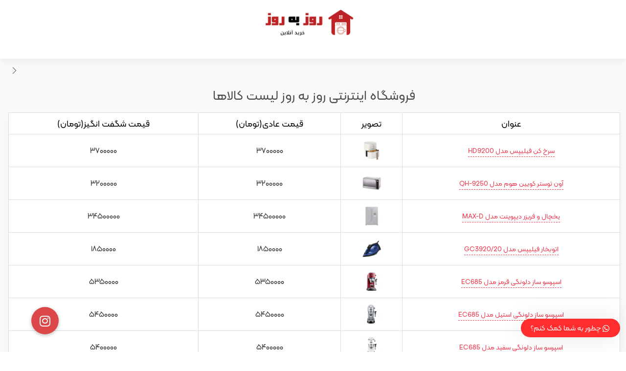

--- FILE ---
content_type: text/html; charset=UTF-8
request_url: https://roozberooz.org/products-list/
body_size: 21463
content:
<!DOCTYPE html><html dir="rtl" lang="fa-IR" prefix="og: https://ogp.me/ns#" class="no-js no-svg"><head><meta charset="UTF-8"><script defer src="[data-uri]"></script><script>class RocketLazyLoadScripts{constructor(e){this.triggerEvents=e,this.eventOptions={passive:!0},this.userEventListener=this.triggerListener.bind(this),this.delayedScripts={normal:[],async:[],defer:[]},this.allJQueries=[]}_addUserInteractionListener(e){this.triggerEvents.forEach((t=>window.addEventListener(t,e.userEventListener,e.eventOptions)))}_removeUserInteractionListener(e){this.triggerEvents.forEach((t=>window.removeEventListener(t,e.userEventListener,e.eventOptions)))}triggerListener(){this._removeUserInteractionListener(this),"loading"===document.readyState?document.addEventListener("DOMContentLoaded",this._loadEverythingNow.bind(this)):this._loadEverythingNow()}async _loadEverythingNow(){this._delayEventListeners(),this._delayJQueryReady(this),this._handleDocumentWrite(),this._registerAllDelayedScripts(),this._preloadAllScripts(),await this._loadScriptsFromList(this.delayedScripts.normal),await this._loadScriptsFromList(this.delayedScripts.defer),await this._loadScriptsFromList(this.delayedScripts.async),await this._triggerDOMContentLoaded(),await this._triggerWindowLoad(),window.dispatchEvent(new Event("rocket-allScriptsLoaded"))}_registerAllDelayedScripts(){document.querySelectorAll("script[type=rocketlazyloadscript]").forEach((e=>{e.hasAttribute("src")?e.hasAttribute("async")&&!1!==e.async?this.delayedScripts.async.push(e):e.hasAttribute("defer")&&!1!==e.defer||"module"===e.getAttribute("data-rocket-type")?this.delayedScripts.defer.push(e):this.delayedScripts.normal.push(e):this.delayedScripts.normal.push(e)}))}async _transformScript(e){return await this._requestAnimFrame(),new Promise((t=>{const n=document.createElement("script");let r;[...e.attributes].forEach((e=>{let t=e.nodeName;"type"!==t&&("data-rocket-type"===t&&(t="type",r=e.nodeValue),n.setAttribute(t,e.nodeValue))})),e.hasAttribute("src")?(n.addEventListener("load",t),n.addEventListener("error",t)):(n.text=e.text,t()),e.parentNode.replaceChild(n,e)}))}async _loadScriptsFromList(e){const t=e.shift();return t?(await this._transformScript(t),this._loadScriptsFromList(e)):Promise.resolve()}_preloadAllScripts(){var e=document.createDocumentFragment();[...this.delayedScripts.normal,...this.delayedScripts.defer,...this.delayedScripts.async].forEach((t=>{const n=t.getAttribute("src");if(n){const t=document.createElement("link");t.href=n,t.rel="preload",t.as="script",e.appendChild(t)}})),document.head.appendChild(e)}_delayEventListeners(){let e={};function t(t,n){!function(t){function n(n){return e[t].eventsToRewrite.indexOf(n)>=0?"rocket-"+n:n}e[t]||(e[t]={originalFunctions:{add:t.addEventListener,remove:t.removeEventListener},eventsToRewrite:[]},t.addEventListener=function(){arguments[0]=n(arguments[0]),e[t].originalFunctions.add.apply(t,arguments)},t.removeEventListener=function(){arguments[0]=n(arguments[0]),e[t].originalFunctions.remove.apply(t,arguments)})}(t),e[t].eventsToRewrite.push(n)}function n(e,t){let n=e[t];Object.defineProperty(e,t,{get:()=>n||function(){},set(r){e["rocket"+t]=n=r}})}t(document,"DOMContentLoaded"),t(window,"DOMContentLoaded"),t(window,"load"),t(window,"pageshow"),t(document,"readystatechange"),n(document,"onreadystatechange"),n(window,"onload"),n(window,"onpageshow")}_delayJQueryReady(e){let t=window.jQuery;Object.defineProperty(window,"jQuery",{get:()=>t,set(n){if(n&&n.fn&&!e.allJQueries.includes(n)){n.fn.ready=n.fn.init.prototype.ready=function(t){e.domReadyFired?t.bind(document)(n):document.addEventListener("rocket-DOMContentLoaded",(()=>t.bind(document)(n)))};const t=n.fn.on;n.fn.on=n.fn.init.prototype.on=function(){if(this[0]===window){function e(e){return e.split(" ").map((e=>"load"===e||0===e.indexOf("load.")?"rocket-jquery-load":e)).join(" ")}"string"==typeof arguments[0]||arguments[0]instanceof String?arguments[0]=e(arguments[0]):"object"==typeof arguments[0]&&Object.keys(arguments[0]).forEach((t=>{delete Object.assign(arguments[0],{[e(t)]:arguments[0][t]})[t]}))}return t.apply(this,arguments),this},e.allJQueries.push(n)}t=n}})}async _triggerDOMContentLoaded(){this.domReadyFired=!0,await this._requestAnimFrame(),document.dispatchEvent(new Event("rocket-DOMContentLoaded")),await this._requestAnimFrame(),window.dispatchEvent(new Event("rocket-DOMContentLoaded")),await this._requestAnimFrame(),document.dispatchEvent(new Event("rocket-readystatechange")),await this._requestAnimFrame(),document.rocketonreadystatechange&&document.rocketonreadystatechange()}async _triggerWindowLoad(){await this._requestAnimFrame(),window.dispatchEvent(new Event("rocket-load")),await this._requestAnimFrame(),window.rocketonload&&window.rocketonload(),await this._requestAnimFrame(),this.allJQueries.forEach((e=>e(window).trigger("rocket-jquery-load"))),window.dispatchEvent(new Event("rocket-pageshow")),await this._requestAnimFrame(),window.rocketonpageshow&&window.rocketonpageshow()}_handleDocumentWrite(){const e=new Map;document.write=document.writeln=function(t){const n=document.currentScript,r=document.createRange(),i=n.parentElement;let o=e.get(n);void 0===o&&(o=n.nextSibling,e.set(n,o));const a=document.createDocumentFragment();r.setStart(a,0),a.appendChild(r.createContextualFragment(t)),i.insertBefore(a,o)}}async _requestAnimFrame(){return new Promise((e=>requestAnimationFrame(e)))}static run(){const e=new RocketLazyLoadScripts(["keydown","mousemove","touchmove","touchstart","touchend","wheel"]);e._addUserInteractionListener(e)}}RocketLazyLoadScripts.run();</script> <meta name="viewport" content="width=device-width, initial-scale=0, maximum-scale=1"><link rel="profile" href="http://gmpg.org/xfn/11"><link rel="shortcut icon" href="https://roozberooz.org/wp-content/uploads/fav-1.png"/><link rel="apple-touch-icon" href="https://roozberooz.org/wp-content/uploads/fav-1.png"><meta name="msapplication-TileColor" content="#ff6600"><meta name="msapplication-TileImage" content="https://roozberooz.org/wp-content/uploads/fav-1.png"><title>لیست کالاها - فروشگاه اینترنتی روز به روز</title><link rel="preload" as="style" href="https://fonts.googleapis.com/css?family=Roboto%3A700%2C500%2C500i%2C400%2C200%2C300&#038;display=swap" /><link rel="stylesheet" href="https://fonts.googleapis.com/css?family=Roboto%3A700%2C500%2C500i%2C400%2C200%2C300&#038;display=swap" media="print" onload="this.media='all'" /><noscript><link rel="stylesheet" href="https://fonts.googleapis.com/css?family=Roboto%3A700%2C500%2C500i%2C400%2C200%2C300&#038;display=swap" /></noscript><link rel="stylesheet" href="https://roozberooz.org/wp-content/cache/autoptimize/autoptimize_single_01714cea71cdd53c8fa820b48d068f25.php" media="all" data-minify="1" /><meta name="robots" content="index, follow, max-snippet:-1, max-video-preview:-1, max-image-preview:large"/><link rel="canonical" href="https://roozberooz.org/products-list/" /><meta property="og:locale" content="fa_IR" /><meta property="og:type" content="article" /><meta property="og:title" content="لیست کالاها - فروشگاه اینترنتی روز به روز" /><meta property="og:url" content="https://roozberooz.org/products-list/" /><meta property="og:site_name" content="فروشگاه اینترنتی روز به روز" /><meta name="twitter:card" content="summary_large_image" /><meta name="twitter:title" content="لیست کالاها - فروشگاه اینترنتی روز به روز" /><meta name="twitter:label1" content="زمان خواندن" /><meta name="twitter:data1" content="کمتر از یک دقیقه" /><link rel='dns-prefetch' href='//unpkg.com' /><link rel='dns-prefetch' href='//cdnjs.cloudflare.com' /><link rel='dns-prefetch' href='//fonts.googleapis.com' /><link href='https://fonts.gstatic.com' crossorigin rel='preconnect' /><link rel="alternate" type="application/rss+xml" title="فروشگاه اینترنتی روز به روز &raquo; خوراک" href="https://roozberooz.org/feed/" /><link rel="alternate" type="application/rss+xml" title="فروشگاه اینترنتی روز به روز &raquo; خوراک دیدگاه‌ها" href="https://roozberooz.org/comments/feed/" /><style type="text/css">img.wp-smiley,
img.emoji {
	display: inline !important;
	border: none !important;
	box-shadow: none !important;
	height: 1em !important;
	width: 1em !important;
	margin: 0 .07em !important;
	vertical-align: -0.1em !important;
	background: none !important;
	padding: 0 !important;
}</style><style id='wpsh-blocks-aparat-style-inline-css' type='text/css'>.h_iframe-aparat_embed_frame{position:relative}.h_iframe-aparat_embed_frame .ratio{display:block;width:100%;height:auto}.h_iframe-aparat_embed_frame iframe{position:absolute;top:0;left:0;width:100%;height:100%}.wpsh-blocks_aparat{width:100%;clear:both;overflow:auto;display:block;position:relative;padding:30px 0}.wpsh-blocks_aparat_align_center .h_iframe-aparat_embed_frame{margin:0 auto}.wpsh-blocks_aparat_align_left .h_iframe-aparat_embed_frame{margin-right:30%}.wpsh-blocks_aparat_size_small .h_iframe-aparat_embed_frame{max-width:420px}.wpsh-blocks_aparat_size_big .h_iframe-aparat_embed_frame{max-width:720px}</style><style id='wpsh-blocks-justify-style-inline-css' type='text/css'>.wp-block-wpsh-blocks-justify,.wpsh-blocks_justify{text-align:justify !important}.wpsh-blocks_justify_ltr{direction:ltr !important}.wpsh-blocks_justify_rtl{direction:rtl !important}</style><style id='wpsh-blocks-shamsi-style-inline-css' type='text/css'>.wpsh-blocks_shamsi_align_center{text-align:center !important}.wpsh-blocks_shamsi_align_right{text-align:right !important}.wpsh-blocks_shamsi_align_left{text-align:left !important}</style><style id='digits-style-inline-css' type='text/css'>#woocommerce-order-data .address p:nth-child(3) a,.woocommerce-customer-details--phone{
                    text-align:right;
                    }</style><link rel='stylesheet' id='woocommerce-smallscreen-rtl-css'  href='https://roozberooz.org/wp-content/cache/autoptimize/autoptimize_single_abaf90b3ddf2a55a110870a341e96658.php?ver=6.1.2' type='text/css' media='only screen and (max-width: 768px)' /><style id='woocommerce-inline-inline-css' type='text/css'>.woocommerce form .form-row .required { visibility: visible; }</style><style id='bigikala-main-theme-inline-css' type='text/css'>.matrix_wolfbody { background-color : #F9F9F9 !important; }.footerinfobar {background-color:#6D717A;color:#fff;}.footerinfobar a {
		color:#fff;}.matrix_wolfbody {background-color:#F9F9F9;}.tbar-background {background-color:#000000;color:#FFFFFF;}</style><style id='wws-public-style-inline-css' type='text/css'>.wws--bg-color {
            background-color: #ff2d2d;
        }.wws--text-color {
                color: #ffffff;
        }.wws-popup-container * { direction: rtl; }
                #wws-layout-1 .wws-popup__header,
                #wws-layout-2 .wws-popup__header,
                #wws-layout-6 .wws-popup__header { 
                    display: flex;
                    flex-direction: row-reverse;
                }
                #wws-layout-1 .wws-popup__input-wrapper { float: left; }.wws-popup__open-btn {
                padding: 8px 20px;
                font-size: 15px;
                border-radius: 20px;
                display: inline-block;
                margin-top: 15px;
                cursor: pointer;
            }.wws-popup-container--position { 
                    right: 12px; 
                    bottom: 30px; 
                }
                .wws-popup__open-btn { float: right; }
                .wws-gradient--position {
                  bottom: 0;
                  right: 0;
                  background: radial-gradient(ellipse at bottom right, rgba(29, 39, 54, 0.2) 0, rgba(29, 39, 54, 0) 72%);
                }</style> <script type='text/javascript' src='https://roozberooz.org/wp-includes/js/jquery/jquery.min.js?ver=3.6.0' id='jquery-core-js'></script> <script defer type='text/javascript' src='https://roozberooz.org/wp-includes/js/jquery/jquery-migrate.min.js?ver=3.3.2' id='jquery-migrate-js'></script> <script defer id="my_loadmore-js-extra" src="[data-uri]"></script> <script defer data-minify="1" type='text/javascript' src='https://roozberooz.org/wp-content/cache/autoptimize/autoptimize_single_1d4379d652f7cda6fdb9a1135a0b42fa.php?ver=1757230187' id='my_loadmore-js'></script> <script defer type='text/javascript' src='https://roozberooz.org/wp-content/themes/Bigikala/classes/wonder/js/flipclock.min.js?ver=5.8.12' id='jquery-flipclock-js'></script> <script defer data-minify="1" type='text/javascript' src='https://roozberooz.org/wp-content/cache/autoptimize/autoptimize_single_e17ef1355f27b69769d0b42c936be88e.php?ver=1757230187' id='jquery-lif-js'></script> <link rel="https://api.w.org/" href="https://roozberooz.org/wp-json/" /><link rel="alternate" type="application/json" href="https://roozberooz.org/wp-json/wp/v2/pages/12141" /><link rel="EditURI" type="application/rsd+xml" title="RSD" href="https://roozberooz.org/xmlrpc.php?rsd" /><link rel="wlwmanifest" type="application/wlwmanifest+xml" href="https://roozberooz.org/wp-includes/wlwmanifest.xml" /><link rel='shortlink' href='https://roozberooz.org/?p=12141' /><link rel="alternate" type="application/json+oembed" href="https://roozberooz.org/wp-json/oembed/1.0/embed?url=https%3A%2F%2Froozberooz.org%2Fproducts-list%2F" /><link rel="alternate" type="text/xml+oembed" href="https://roozberooz.org/wp-json/oembed/1.0/embed?url=https%3A%2F%2Froozberooz.org%2Fproducts-list%2F&#038;format=xml" /><meta name="framework" content="Redux 4.3.7" /><style>.dgwt-wcas-ico-magnifier,.dgwt-wcas-ico-magnifier-handler{max-width:20px}.dgwt-wcas-search-wrapp{max-width:600px}</style><noscript><style>.woocommerce-product-gallery{ opacity: 1 !important; }</style></noscript><style type="text/css">/**
		 * Dynamic Styles
		 */
		ul.jcaa_attr_variable_select .jcaa_attr_option:hover{
		 	border-color:#333333 !important;
		 }
		
		.jcaa_attr_select .jcaa_attr_option, .jcaa_attr_select .jcaa_attr_option.jcass_attr_disable:hover{
			border: 2px solid #FFFFFF !important;
		}

				.jcaa_attr_select.jcaa_size_small .jcaa_obj_image.jcaa_attr_option, .jcaa_attr_select.jcaa_size_small .jcaa_obj_color.jcaa_attr_option{
			width: 20px;
			height: 20px;
		}

        .upsells.products .jcaa_attr_select.jcaa_size_small .jcaa_obj_image.jcaa_attr_option, .upsells.products .jcaa_attr_select.jcaa_size_small .jcaa_obj_color.jcaa_attr_option{
            width: 20px;
            height: 20px;
        }

		.jcaa_attr_select.jcaa_size_small .jcaa_obj_text.jcaa_attr_option{
			line-height: 20px;
			font-size:10px;
		}
				.jcaa_attr_select.jcaa_size_medium .jcaa_obj_image.jcaa_attr_option, .jcaa_attr_select.jcaa_size_medium .jcaa_obj_color.jcaa_attr_option{
			width: 30px;
			height: 30px;
		}

        .upsells.products .jcaa_attr_select.jcaa_size_medium .jcaa_obj_image.jcaa_attr_option, .upsells.products .jcaa_attr_select.jcaa_size_medium .jcaa_obj_color.jcaa_attr_option{
            width: 30px;
            height: 30px;
        }

		.jcaa_attr_select.jcaa_size_medium .jcaa_obj_text.jcaa_attr_option{
			line-height: 30px;
			font-size:15px;
		}
				.jcaa_attr_select.jcaa_size_large .jcaa_obj_image.jcaa_attr_option, .jcaa_attr_select.jcaa_size_large .jcaa_obj_color.jcaa_attr_option{
			width: 40px;
			height: 40px;
		}

        .upsells.products .jcaa_attr_select.jcaa_size_large .jcaa_obj_image.jcaa_attr_option, .upsells.products .jcaa_attr_select.jcaa_size_large .jcaa_obj_color.jcaa_attr_option{
            width: 40px;
            height: 40px;
        }

		.jcaa_attr_select.jcaa_size_large .jcaa_obj_text.jcaa_attr_option{
			line-height: 40px;
			font-size:20px;
		}
		
		ul.jcaa_attr_select li{
			border: 1px solid #DDDDDD;
		}

		.jcaa_attr_select .jcaa_active_attr{
			border-color: #333333;
		}

		.jcaa_attr_select .jcass_attr_disabled{
			opacity: 0.2;
		}

				.jcaa_attr_select .jcaa_active_attr .jcaa_attr_option:hover{
			border: 2px solid #FFFFFF !important;
			cursor: default;
		}</style><noscript><style id="rocket-lazyload-nojs-css">.rll-youtube-player, [data-lazy-src]{display:none !important;}</style></noscript></head><body class="rtl page-template page-template-products-list page-template-products-list-php page page-id-12141 theme-Bigikala woocommerce-no-js fullwide white elementor-default elementor-kit-12643"><div class="container-bigikala matrix_wolfbody"><div class="row header checkout-header"><div class="container-bigikala"><div class="container-bigikala header-row"><div class="col-md-3 row header-logo"> <a class="white-logo" href="https://roozberooz.org/"><img width="220" height="60" src="data:image/svg+xml,%3Csvg%20xmlns='http://www.w3.org/2000/svg'%20viewBox='0%200%20220%2060'%3E%3C/svg%3E" alt="فروشگاه اینترنتی روز به روز" data-lazy-src="https://roozberooz.org/wp-content/uploads/logo-4.png"><noscript><img width="220" height="60" src="https://roozberooz.org/wp-content/uploads/logo-4.png" alt="فروشگاه اینترنتی روز به روز"></noscript></a></div></div></div><div class="checkout-headers"><ul><li class="nav"><a href="https://roozberooz.org/cart/"></a><p>سبد خرید</p><span>1</span></li><li class="bar"><span></span></li><li class="nav"><a href="https://roozberooz.org/checkout/"></a><p>صورتحساب</p><span>2</span></li><li class="bar"><span></span></li><li class="nav"><p>فاکتور</p><span>3</span></li></ul></div></div><div class="modal fade" id="bigikala_login" tabindex="-1" role="dialog" aria-hidden="true" style="display: none;"><div class="modal-dialog"><div class="modal-content"><div id="loading" style="display:none;"> <img width="220" height="60" class="site-logo" src="data:image/svg+xml,%3Csvg%20xmlns='http://www.w3.org/2000/svg'%20viewBox='0%200%20220%2060'%3E%3C/svg%3E" data-lazy-src="https://roozberooz.org/wp-content/uploads/logo-4.png"><noscript><img width="220" height="60" class="site-logo" src="https://roozberooz.org/wp-content/uploads/logo-4.png"></noscript> <img width="256" height="256" class="site-loader" src="data:image/svg+xml,%3Csvg%20xmlns='http://www.w3.org/2000/svg'%20viewBox='0%200%20256%20256'%3E%3C/svg%3E" data-lazy-src="https://roozberooz.org/wp-content/themes/Bigikala/assets/images/overlayloading.gif"><noscript><img width="256" height="256" class="site-loader" src="https://roozberooz.org/wp-content/themes/Bigikala/assets/images/overlayloading.gif"></noscript></div><div class="modal-header" ><div class="title">ورود به سایت</div> <a href="" data-dismiss="modal" aria-label="Close" class="close-icon"></a></div><div class="overlay" style="display:none;"></div><form id="login" action="login" method="post"><div class="modal-body"><div class="login-msg"></div><div class="form-group clearfix"> <label for="p-username" style="width:100%">نام کاربری</label> <label class="c-ui-input c-ui-input--account-login"> <input name="username" type="text" id="p-username" tabindex="1" class="en" placeholder="نام کاربری خود را وارد کنید" > </label></div><div class="form-group clearfix"> <label for="p-password">رمزعبور</label> <a class="forget" href="https://roozberooz.org?login=true&#038;type=forgot-password">رمزعبور را فراموش کرده ام</a> <label class="c-ui-input c-ui-input--account-password"> <input name="password" type="password" id="p-password" tabindex="2" class="en" placeholder="پسورد خود را وارد کنید"> </label> <span class="fa fa-fw fa-eye field-icon toggle-password"></span></div><div class="form-group clearfix"><div class="ckeckbox-control"> <input name="rememberme" type="checkbox" id="p-rememberme" class="rememberme" tabindex="3"></div> <label for="p-rememberme">مرا به خاطر بسپار</label></div><div class="form-group clearfix" style="margin-bottom:50px;"><div class="dk-button-container hasIcon large full"> <button type="submit" name="submit" id="wp-submit"> <span class="dk-button blue"> <i class="dk-button-icon dk-button-icon-login"></i> <span class="dk-button-label clearfix"> <span id="sumbitclick" class="dk-button-labelname"> ورود به سایت </span> </span> </span> </button></div></div></div><div id="login_footerbox" class="footer box"><div class="register">قبلا در سایت ثبت نام نکرده اید؟ <a id="Register" target="_blank" href="https://roozberooz.org/my-account/">ثبت نام در سایت</a></div></div> <input type="hidden" id="p-security" name="p-security" value="8fbebac900" /><input type="hidden" name="_wp_http_referer" value="/products-list/" /></form></div></div></div><div class="container-bigikala main-warp minimal-checkout"><main id="main" class="site-main"><h1>فروشگاه اینترنتی روز به روز لیست کالاها</h1><table class="product-list-table"><thead><tr><td> عنوان</td><td> تصویر</td><td> قیمت عادی(تومان)</td><td> قیمت شگفت انگیز(تومان)</td></tr></thead><tbody><tr><td> <a href="https://roozberooz.org/Product/BKP-14075/%d8%b3%d8%b1%d8%ae-%da%a9%d9%86-%d9%81%db%8c%d9%84%db%8c%d9%be%d8%b3-%d9%85%d8%af%d9%84-hd9200-2/">سرخ کن فیلیپس مدل HD9200</a></td><td> <img width="220" height="220" alt="سرخ کن فیلیپس مدل HD9200" src="data:image/svg+xml,%3Csvg%20xmlns='http://www.w3.org/2000/svg'%20viewBox='0%200%20220%20220'%3E%3C/svg%3E"</td data-lazy-src="https://roozberooz.org/wp-content/uploads/2-39-220x220.jpg"><noscript><img width="220" height="220" alt="سرخ کن فیلیپس مدل HD9200" src="https://roozberooz.org/wp-content/uploads/2-39-220x220.jpg"</td></noscript><td class="price"> 3700000</td><td class="price"> 3700000</td></tr><tr><td> <a href="https://roozberooz.org/Product/BKP-14066/%d8%a2%d9%88%d9%86-%d8%aa%d9%88%d8%b3%d8%aa%d8%b1-%da%a9%d9%88%db%8c%db%8c%d9%86-%d9%87%d9%88%d9%85-%d9%85%d8%af%d9%84-qh-9250/">آون توستر کویین هوم مدل QH-9250</a></td><td> <img width="220" height="220" alt="آون توستر کویین هوم مدل QH-9250" src="data:image/svg+xml,%3Csvg%20xmlns='http://www.w3.org/2000/svg'%20viewBox='0%200%20220%20220'%3E%3C/svg%3E"</td data-lazy-src="https://roozberooz.org/wp-content/uploads/Untitled-1-170-220x220.jpg"><noscript><img width="220" height="220" alt="آون توستر کویین هوم مدل QH-9250" src="https://roozberooz.org/wp-content/uploads/Untitled-1-170-220x220.jpg"</td></noscript><td class="price"> 3200000</td><td class="price"> 3200000</td></tr><tr><td> <a href="https://roozberooz.org/Product/BKP-14047/%db%8c%d8%ae%da%86%d8%a7%d9%84-%d9%88-%d9%81%d8%b1%db%8c%d8%b2%d8%b1-%d8%af%db%8c%d9%be%d9%88%db%8c%d9%86%d8%aa-%d9%85%d8%af%d9%84-max-d/">یخچال و فریزر دیپوینت مدل MAX-D</a></td><td> <img width="220" height="220" alt="یخچال و فریزر دیپوینت مدل MAX-D" src="data:image/svg+xml,%3Csvg%20xmlns='http://www.w3.org/2000/svg'%20viewBox='0%200%20220%20220'%3E%3C/svg%3E"</td data-lazy-src="https://roozberooz.org/wp-content/uploads/Untitled-1-164-220x220.jpg"><noscript><img width="220" height="220" alt="یخچال و فریزر دیپوینت مدل MAX-D" src="https://roozberooz.org/wp-content/uploads/Untitled-1-164-220x220.jpg"</td></noscript><td class="price"> 34500000</td><td class="price"> 34500000</td></tr><tr><td> <a href="https://roozberooz.org/Product/BKP-14028/%d8%a7%d8%aa%d9%88%d8%a8%d8%ae%d8%a7%d8%b1-%d9%81%db%8c%d9%84%db%8c%d9%be%d8%b3-%d9%85%d8%af%d9%84-gc3920-20/">اتوبخار فیلیپس مدل GC3920/20</a></td><td> <img width="220" height="220" alt="اتوبخار فیلیپس مدل GC3920/20" src="data:image/svg+xml,%3Csvg%20xmlns='http://www.w3.org/2000/svg'%20viewBox='0%200%20220%20220'%3E%3C/svg%3E"</td data-lazy-src="https://roozberooz.org/wp-content/uploads/Untitled-1-162-220x220.jpg"><noscript><img width="220" height="220" alt="اتوبخار فیلیپس مدل GC3920/20" src="https://roozberooz.org/wp-content/uploads/Untitled-1-162-220x220.jpg"</td></noscript><td class="price"> 1850000</td><td class="price"> 1850000</td></tr><tr><td> <a href="https://roozberooz.org/Product/BKP-14037/%d8%a7%d8%b3%d9%be%d8%b1%d8%b3%d9%88-%d8%b3%d8%a7%d8%b2-%d8%af%d9%84%d9%88%d9%86%da%af%db%8c-%d9%82%d8%b1%d9%85%d8%b2-%d9%85%d8%af%d9%84-ec685/">اسپرسو ساز دلونگی قرمز مدل EC685</a></td><td> <img width="220" height="220" alt="اسپرسو ساز دلونگی قرمز مدل EC685" src="data:image/svg+xml,%3Csvg%20xmlns='http://www.w3.org/2000/svg'%20viewBox='0%200%20220%20220'%3E%3C/svg%3E"</td data-lazy-src="https://roozberooz.org/wp-content/uploads/قرمز-220x220.jpg"><noscript><img width="220" height="220" alt="اسپرسو ساز دلونگی قرمز مدل EC685" src="https://roozberooz.org/wp-content/uploads/قرمز-220x220.jpg"</td></noscript><td class="price"> 5350000</td><td class="price"> 5350000</td></tr><tr><td> <a href="https://roozberooz.org/Product/BKP-14034/%d8%a7%d8%b3%d9%be%d8%b1%d8%b3%d9%88-%d8%b3%d8%a7%d8%b2-%d8%af%d9%84%d9%88%d9%86%da%af%db%8c-%d8%a7%d8%b3%d8%aa%db%8c%d9%84-%d9%85%d8%af%d9%84-ec685/">اسپرسو ساز دلونگی استیل مدل EC685</a></td><td> <img width="220" height="220" alt="اسپرسو ساز دلونگی استیل مدل EC685" src="data:image/svg+xml,%3Csvg%20xmlns='http://www.w3.org/2000/svg'%20viewBox='0%200%20220%20220'%3E%3C/svg%3E"</td data-lazy-src="https://roozberooz.org/wp-content/uploads/سیلور-220x220.jpg"><noscript><img width="220" height="220" alt="اسپرسو ساز دلونگی استیل مدل EC685" src="https://roozberooz.org/wp-content/uploads/سیلور-220x220.jpg"</td></noscript><td class="price"> 5450000</td><td class="price"> 5450000</td></tr><tr><td> <a href="https://roozberooz.org/Product/BKP-14032/%d8%a7%d8%b3%d9%be%d8%b1%d8%b3%d9%88-%d8%b3%d8%a7%d8%b2-%d8%af%d9%84%d9%88%d9%86%da%af%db%8c-%d8%b3%d9%81%db%8c%d8%af-%d9%85%d8%af%d9%84-ec685/">اسپرسو ساز دلونگی سفید مدل EC685</a></td><td> <img width="220" height="220" alt="اسپرسو ساز دلونگی سفید مدل EC685" src="data:image/svg+xml,%3Csvg%20xmlns='http://www.w3.org/2000/svg'%20viewBox='0%200%20220%20220'%3E%3C/svg%3E"</td data-lazy-src="https://roozberooz.org/wp-content/uploads/سفید-220x220.jpg"><noscript><img width="220" height="220" alt="اسپرسو ساز دلونگی سفید مدل EC685" src="https://roozberooz.org/wp-content/uploads/سفید-220x220.jpg"</td></noscript><td class="price"> 5400000</td><td class="price"> 5400000</td></tr><tr><td> <a href="https://roozberooz.org/Product/BKP-14011/%d8%b3%d8%b4%d9%88%d8%a7%d8%b1-%d8%ad%d8%b1%d9%81%d9%87%e2%80%8c-%d8%a7%db%8c-%d9%be%d8%b1%d9%88%d9%85%da%a9%d8%b3-%d9%85%d8%af%d9%84-7240/">سشوار حرفه‌ ای پرومکس مدل 7240</a></td><td> <img width="220" height="220" alt="سشوار حرفه‌ ای پرومکس مدل 7240" src="data:image/svg+xml,%3Csvg%20xmlns='http://www.w3.org/2000/svg'%20viewBox='0%200%20220%20220'%3E%3C/svg%3E"</td data-lazy-src="https://roozberooz.org/wp-content/uploads/Untitled-1-159-220x220.jpg"><noscript><img width="220" height="220" alt="سشوار حرفه‌ ای پرومکس مدل 7240" src="https://roozberooz.org/wp-content/uploads/Untitled-1-159-220x220.jpg"</td></noscript><td class="price"> 2790000</td><td class="price"> 2790000</td></tr><tr><td> <a href="https://roozberooz.org/Product/BKP-14008/%d8%b3%d8%b4%d9%88%d8%a7%d8%b1-%d8%ad%d8%b1%d9%81%d9%87-%d8%a7%db%8c-%d9%be%d8%b1%d9%88%d9%85%da%a9%d8%b3-%d9%85%d8%af%d9%84-7250/">سشوار حرفه ای پرومکس مدل 7250</a></td><td> <img width="220" height="220" alt="سشوار حرفه ای پرومکس مدل 7250" src="data:image/svg+xml,%3Csvg%20xmlns='http://www.w3.org/2000/svg'%20viewBox='0%200%20220%20220'%3E%3C/svg%3E"</td data-lazy-src="https://roozberooz.org/wp-content/uploads/1-6-220x220.jpg"><noscript><img width="220" height="220" alt="سشوار حرفه ای پرومکس مدل 7250" src="https://roozberooz.org/wp-content/uploads/1-6-220x220.jpg"</td></noscript><td class="price"> 2950000</td><td class="price"> 2950000</td></tr><tr><td> <a href="https://roozberooz.org/Product/BKP-14005/%d8%b3%d8%b4%d9%88%d8%a7%d8%b1-%d8%ad%d8%b1%d9%81%d9%87%e2%80%8c-%d8%a7%db%8c-%d9%be%d8%b1%d9%88%d9%85%da%a9%d8%b3-%d9%85%d8%af%d9%84-7200/">سشوار حرفه‌ ای پرومکس مدل 7200</a></td><td> <img width="220" height="220" alt="سشوار حرفه‌ ای پرومکس مدل 7200" src="data:image/svg+xml,%3Csvg%20xmlns='http://www.w3.org/2000/svg'%20viewBox='0%200%20220%20220'%3E%3C/svg%3E"</td data-lazy-src="https://roozberooz.org/wp-content/uploads/Untitled-1-158-220x220.jpg"><noscript><img width="220" height="220" alt="سشوار حرفه‌ ای پرومکس مدل 7200" src="https://roozberooz.org/wp-content/uploads/Untitled-1-158-220x220.jpg"</td></noscript><td class="price"> 2450000</td><td class="price"> 2450000</td></tr></tbody></table><div class="pagination"<span aria-current="page" class="page-numbers current">1</span> <a class="page-numbers" href="https://roozberooz.org/products-list?dpage=2">2</a> <a class="page-numbers" href="https://roozberooz.org/products-list?dpage=3">3</a> <span class="page-numbers dots">&hellip;</span> <a class="page-numbers" href="https://roozberooz.org/products-list?dpage=11">11</a> <a class="next page-numbers" href="https://roozberooz.org/products-list?dpage=2">«</a></div></main></div></div><div class="footer-about"><div class="u-flex u-justify-between u-items-center items-center"><div class="c-new-footer__logo"><div property="name"> <a class="white-logo" href="https://roozberooz.org/" title="فروشگاه اینترنتی روز به روز" target="_self"> <img width="220" height="60" src="data:image/svg+xml,%3Csvg%20xmlns='http://www.w3.org/2000/svg'%20viewBox='0%200%20220%2060'%3E%3C/svg%3E" alt="فروشگاه اینترنتی روز به روز" data-lazy-src="https://roozberooz.org/wp-content/uploads/logo-4.png"><noscript><img width="220" height="60" src="https://roozberooz.org/wp-content/uploads/logo-4.png" alt="فروشگاه اینترنتی روز به روز"></noscript> </a></div></div> <a href="#" id="scrollUp"><div id="js-jump-to-top" class="c-new-footer__jump-to-top-container"><span class="c-new-footer__jump-to-top-label">برگشت به بالا</span> <span class="c-new-footer__jump-to-top-icon"></span></div></a></div><div class="c-new-footer__contact-info-container"> <span>شماره تماس : </span> <a class="c-new-footer__phone-number" href="https://roozberooz.org/contact/">لوازم خانگی و برقی:09171151518-07132334703 | سرویس چینی و قابلمه: 09173002029-07132305545</a> <span class="c-new-footer__phone-number-separator">|</span></div><footer class="footer-section"><div class="container-bigikala"><div class="row footer-newsletter"><div class="container-bigikala"><div class="container-bigikala footer-div"><div class="footer-svg"><nav class="c-footer__feature-innerbox"> <a class="c-footer__badge" href="https://roozberooz.org/delivery/" target="_blank"><div class="c-footer__feature-item c-footer__feature-item--1" > تحویل اکسپرس</div> </a> <a class="c-footer__badge" href="https://roozberooz.org/contact/" target="_blank"><div class="c-footer__feature-item c-footer__feature-item--3" > پشتیبانی ۲۴ ساعته</div> </a> <a class="c-footer__badge" href="https://roozberooz.org/payment-terms/" target="_blank"><div class="c-footer__feature-item c-footer__feature-item--4" > پرداخت در محل</div> </a> <a class="c-footer__badge" href="https://roozberooz.org/?page_id=8048" target="_blank"><div class="c-footer__feature-item c-footer__feature-item--5" > ۷ روز ضمانت بازگشت</div> </a> <a class="c-footer__badge" href="" target="_blank"><div class="c-footer__feature-item c-footer__feature-item--6" > ضمانت اصل بودن کالا</div> </a></nav></div><div class="col-md-9 no-padding"><div class="row col-md-4"><div id="nav_menu-2" class="widget widget_nav_menu"><span class="widget-title">راهنمای خرید</span><div class="menu-%d8%b1%d8%a7%d9%87%d9%86%d9%85%d8%a7%db%8c-%d8%ae%d8%b1%db%8c%d8%af-%d8%a7%d8%b2-%d8%a8%db%8c%da%af%db%8c-%da%a9%d8%a7%d9%84%d8%a7-container"><ul id="menu-%d8%b1%d8%a7%d9%87%d9%86%d9%85%d8%a7%db%8c-%d8%ae%d8%b1%db%8c%d8%af-%d8%a7%d8%b2-%d8%a8%db%8c%da%af%db%8c-%da%a9%d8%a7%d9%84%d8%a7" class="menu"><li id="menu-item-11961" class="menu-item menu-item-type-post_type menu-item-object-page menu-item-11961"><a href="https://roozberooz.org/how-to-order/">راهنمای خرید</a></li><li id="menu-item-11962" class="menu-item menu-item-type-post_type menu-item-object-page menu-item-11962"><a href="https://roozberooz.org/delivery/">روش‌های ارسال</a></li><li id="menu-item-11963" class="menu-item menu-item-type-post_type menu-item-object-page menu-item-11963"><a href="https://roozberooz.org/payment-terms/">روش‌های پرداخت</a></li><li id="menu-item-11964" class="menu-item menu-item-type-post_type menu-item-object-page menu-item-11964"><a href="https://roozberooz.org/?page_id=8048">رویه‌های بازگرداندن کالا</a></li></ul></div></div></div><div class="row col-md-4"><div id="nav_menu-4" class="widget widget_nav_menu"><span class="widget-title">خدمات</span><div class="menu-%d8%ae%d8%af%d9%85%d8%a7%d8%aa-%d9%85%d8%b4%d8%aa%d8%b1%db%8c%d8%a7%d9%86-container"><ul id="menu-%d8%ae%d8%af%d9%85%d8%a7%d8%aa-%d9%85%d8%b4%d8%aa%d8%b1%db%8c%d8%a7%d9%86" class="menu"><li id="menu-item-10402" class="menu-item menu-item-type-post_type menu-item-object-page menu-item-10402"><a href="https://roozberooz.org/track-your-order/">پیگیری سفارشات</a></li><li id="menu-item-11959" class="menu-item menu-item-type-post_type menu-item-object-page menu-item-privacy-policy menu-item-11959"><a href="https://roozberooz.org/privacy-policy/">حریم خصوصی</a></li><li id="menu-item-11960" class="menu-item menu-item-type-post_type menu-item-object-page menu-item-11960"><a href="https://roozberooz.org/faq/">پرسش‌های متداول</a></li></ul></div></div></div><div class="row col-md-4"><div id="nav_menu-3" class="widget widget_nav_menu"><span class="widget-title">خدمات مشتریان</span><div class="menu-%d8%ae%d8%af%d9%85%d8%a7%d8%aa-%d9%85%d8%b4%d8%aa%d8%b1%db%8c%d8%a7%d9%86-container"><ul id="menu-%d8%ae%d8%af%d9%85%d8%a7%d8%aa-%d9%85%d8%b4%d8%aa%d8%b1%db%8c%d8%a7%d9%86-1" class="menu"><li class="menu-item menu-item-type-post_type menu-item-object-page menu-item-10402"><a href="https://roozberooz.org/track-your-order/">پیگیری سفارشات</a></li><li class="menu-item menu-item-type-post_type menu-item-object-page menu-item-privacy-policy menu-item-11959"><a href="https://roozberooz.org/privacy-policy/">حریم خصوصی</a></li><li class="menu-item menu-item-type-post_type menu-item-object-page menu-item-11960"><a href="https://roozberooz.org/faq/">پرسش‌های متداول</a></li></ul></div></div></div></div><div class="col-md-3 no-padding"><div class="subscribe-social"><div class="col-md-5 no-padding"> <span class="widget-title">با ما همراه باشید</span><ul class="socials"></ul></div></div><div class="subscribe-form-div"><div class="widget-title">از جدیدترین تخفیف‌ها باخبر شوید</div><div id="subscribe-form"> [mailpoet_form id="1"]</div></div></div></div></div></div><div class="row footerinfobar"><div class="container-bigikala"><div class="container-bigikala footer-div"></div></div></div><div class="row about-bar"><div class="container-bigikala"><div class="container-bigikala footer-div"><div class="col-md-9 no-padding footer_description"><div class="footer_description_inner"><p><audio class="audio-for-speech"></audio></p><div class="translate-tooltip-mtz hidden"><div class="header"><div class="translate-icons">فروشگاه اینترنتی روز به روز، بررسی، انتخاب و خرید آنلاین لوازم خانگی</div></div></div></div><span class="footer_more" data-less="نمایش کمتر" data-more="نمایش بیشتر">نمایش بیشتر</span></div><div class="col-md-3 no-padding"> <a referrerpolicy="origin" target="_blank" href="https://trustseal.enamad.ir/?id=259347&amp;Code=JwtMn1Meppny9yEXJMbh"><img referrerpolicy="origin" src="data:image/svg+xml,%3Csvg%20xmlns='http://www.w3.org/2000/svg'%20viewBox='0%200%200%200'%3E%3C/svg%3E" alt="" style="cursor:pointer" id="JwtMn1Meppny9yEXJMbh" data-lazy-src="https://Trustseal.eNamad.ir/logo.aspx?id=259347&amp;Code=JwtMn1Meppny9yEXJMbh"><noscript><img referrerpolicy="origin" src="https://Trustseal.eNamad.ir/logo.aspx?id=259347&amp;Code=JwtMn1Meppny9yEXJMbh" alt="" style="cursor:pointer" id="JwtMn1Meppny9yEXJMbh"></noscript></a> <a href="https://studiophoenix.ir"><img src="data:image/svg+xml,%3Csvg%20xmlns='http://www.w3.org/2000/svg'%20viewBox='0%200%200%200'%3E%3C/svg%3E" alt="استودیو ققنوس" data-lazy-src="https://studiophoenix.ir/images/logostudiophoenix150x150.png" ><noscript><img src="https://studiophoenix.ir/images/logostudiophoenix150x150.png" alt="استودیو ققنوس" ></noscript></a></div></div></div></div><div class="row copyright-bar"><div class="container-bigikala"><div class="container-bigikala footer-div"><div class="copyright-bar-text"><div class="no-padding section-one"> <span></span></div><div class="no-padding section-two"> <span></span></div></div></div></div></div></div></footer><style>.digits_login_form .dig-container {
            background-color: rgba(255,255,255,1);
            border-radius: 0px;
            box-shadow: 0px 0px 20px 0px rgba(0, 0, 0, 0.3)        }

                .digits_login_form .dig-modal-con {
            border-radius: 0px;
            box-shadow: 0px 0px 20px 0px rgba(0, 0, 0, 0.3);
            background: linear-gradient(rgba(255,255,255,1),rgba(255,255,255,1));
            background-size: cover;
        }

        
        .digits_login_form .dig_ma-box .bglight {
            background-color: rgba(255,255,255,1);
        }


        
        .digits_login_form .dig_login_rembe .dig_input_wrapper:before,
        .digits_login_form .dig-custom-field-type-radio .dig_opt_mult_con .selected:before,
        .digits_login_form .dig-custom-field-type-radio .dig_opt_mult_con .dig_input_wrapper:before,
        .digits_login_form .dig-custom-field-type-tac .dig_opt_mult_con .selected:before,
        .digits_login_form .dig-custom-field-type-checkbox .dig_opt_mult_con .selected:before,
        .digits_login_form .dig-custom-field-type-tac .dig_opt_mult_con .dig_input_wrapper:before,
        .digits_login_form .dig-custom-field-type-checkbox .dig_opt_mult_con .dig_input_wrapper:before {
            background-color: rgba(255,255,255,1);
        }


                .digits_login_form .dig_sbtncolor {
            color: rgba(20,20,20,1);
            background-color: rgba(255,255,255,1);
        }

        .digits_login_form .dig_ma-box .dark input[type="submit"], .digits_login_form .dig_ma-box .lighte {
            color: rgba(20,20,20,1);
        }

        .digits_login_form .dig_ma-box .bgdark {
            background-color: rgba(255,255,255,1);
        }

        .digits_login_form .dig_sml_box_msg_head,
        .digits_login_form .dig_ma-box .digits-form-select .select2-selection__rendered,
        .digits_login_form .dig_ma-box .dark a, .digits_login_form .dig_ma-box .dark .dig-cont-close, .digits_login_form .dig_ma-box .dark,
        .digits_login_form .dig_ma-box .dark .minput label, .digits_login_form .dig_ma-box .dark .minput input, .digits_login_form .dig_ma-box .darke {
            color: rgba(255,255,255,1);

        }

        .digits_login_form .dig_ma-box .countrycodecontainer .dark {
            border-right: 1px solid rgba(255,255,255,1) !important;
        }

        .digits_login_form .dig_ma-box .bgtransborderdark {
            border: 1px solid;
            border-color: rgba(255,255,255,1);
            background: transparent;
        }

        .digits_login_form .dig_ma-box .digits-form-select .select2-selection--single {
            border-bottom: 1px solid;
            border-color: rgba(255,255,255,1);
        }

        .digits_login_form .digits-select .select2-selection .select2-selection__arrow b::after {
            border-bottom: 1.5px solidrgba(255,255,255,1);
            border-right: 1.5px solidrgba(255,255,255,1);
        }

        
        .digits_login_form .minput label {
            right: 0 !important;
            left: auto !important;
        }</style><div class="dig_load_overlay"><div class="dig_load_content"><div class="dig_spinner"><div class="dig_double-bounce1"></div><div class="dig_double-bounce2"></div></div></div></div><div class="digits_login_form"><div id="dig-ucr-container" class="dig_rtl dig_lrf_box dig_ma-box dig-box  dig-modal-con-reno dig_pgmdl_1"  data-asterisk="1"  style="display:none;"><div class="dig-content dig-modal-con  dark"><div class="digits_bx_cred_frm_container"><div class="digits_bx_head"> <span class="dig-box-login-title">ورود</span> <span class="dig-cont-close"><span>&times;</span></span></div><div class="digits_bx_cred_frm"><div class="dig_bx_cnt_mdl"><style>.dig_ma-box .dig-box-login-title {
            display: none;
        }

        .dig_ma-box .digoneclickls .diglogsignup {
            padding-top: 24px;
            width: 100%;
        }

        .dig_ma-box .digoneclickls {
            float: unset;
        }

        .dig_ma-box .digloginpage {
            padding: 0 24px;
            height: 100%;
            display: flex;
            align-items: center;
            justify-content: center;
            min-height: 320px;
        }</style><div class="digloginpage digoneclickls"><form class="diglogsignup"><div class="dig_sml_box_msg_head">ورود/ثبت نام</div><div class="dig_sml_box_msg">A verification code will be sent to your number</div><div class="minput"><div class="minput_inner"><div class="digits-input-wrapper"> <input type="text" class="mobile_field mobile_format dig-mobmail" name="mobmail" value=""
 data-type="2" required/></div><div class="countrycodecontainer logincountrycodecontainer"> <input type="text" name="countrycode"
 class="input-text countrycode logincountrycode dark"
 maxlength="6" size="3" value="+98"
 placeholder="+98"/></div> <label>شماره موبایل</label> <span class="bgdark"></span></div></div><div class="minput dig_login_otp" style="display: none;"><div class="minput_inner"><div class="digits-input-wrapper empty"> <input type="text" name="dig_otp" class="dig-login-otp" autocomplete="one-time-code"/></div> <label>رمز عبور یکبار مصرف</label> <span class="bgdark"></span></div></div><div id="dig_cs_logincaptcha" class="minput dg_min_capt dig-custom-field dig-custom-field-type-captcha" ><div class="minput_inner"> <input type="hidden" class="dig_captcha_ses" name="dig_captcha_ses" value="1821055044"/> <img src="data:image/svg+xml,%3Csvg%20xmlns='http://www.w3.org/2000/svg'%20viewBox='0%200%200%200'%3E%3C/svg%3E" cap_src="https://roozberooz.org/wp-content/plugins/digits/captcha/captcha.php" class="dig_captcha"
 draggable="false" data-lazy-src="https://roozberooz.org/wp-content/plugins/digits/captcha/captcha.php?r=1821055044"/><noscript><img src="https://roozberooz.org/wp-content/plugins/digits/captcha/captcha.php?r=1821055044" cap_src="https://roozberooz.org/wp-content/plugins/digits/captcha/captcha.php" class="dig_captcha"
 draggable="false"/></noscript><div class="digits-input-wrapper"> <input type="text"
 name="digits_reg_logincaptcha"
 id="digits_reg_logincaptcha1577706166" class="logincaptcha " required                       value=""
 /></div> <label class="field_label" captcha >کپچا</label> <span captcha class="bgdark"></span></div></p></div><div class="dig_login_rembe" > <label class="" for="digits_login_remember_me445833837"><div class="dig_input_wrapper"> <input data-all="digits_login_remember_me" name="digits_login_remember_me"
 class="not-empty digits_login_remember_me" id="digits_login_remember_me445833837"
 type="checkbox" value="1" ><div>مرا به خاطر بسپار</div></div> </label></div> <input type="hidden" name="dig_nounce" class="dig_nounce"
 value="bc130e2743"><div
 class="dig_login_va_otp lighte bgdark button loginviasms">Proceed</div><div id='dig_lo_resend_otp_btn' class="dig_resendotp dig_logof_log_resend dig_lo_resend_otp_btn" dis='1'> ارسال مجدد رمز عبور یکبار مصرف<span>(00:<span>120</span>)</span></div></form></div> <script type="rocketlazyloadscript">jQuery('.dig-mobmail').on('keypress', function (e) {
            if (e.which == 13) {
                jQuery('.dig_login_va_otp').trigger('click');
            }
        });</script> </div></div></div></div></div></div><ul class="digit_cs-list digits_scrollbar " style="display: none;" data-type="list"><li class="dig-cc-visible selected" value="98" data-country="iran">(+98) Iran</li></ul> <script type="rocketlazyloadscript">var password = document.querySelector("#password");
            if (password != null) {
                password.parentElement.remove();
            }</script> <div id="wws-layout-1" class="wws-popup-container wws-popup-container--position"><div class="wws-gradient wws-gradient--position"></div><div class="wws-popup" data-wws-popup-status="0"><div class="wws-popup__header"><div class="wws-popup__close-btn wws-shadow wws--bg-color wws--text-color"> <svg xmlns="http://www.w3.org/2000/svg" viewBox="0 0 352 512"><path fill="currentColor" d="M242.72 256l100.07-100.07c12.28-12.28 12.28-32.19 0-44.48l-22.24-22.24c-12.28-12.28-32.19-12.28-44.48 0L176 189.28 75.93 89.21c-12.28-12.28-32.19-12.28-44.48 0L9.21 111.45c-12.28 12.28-12.28 32.19 0 44.48L109.28 256 9.21 356.07c-12.28 12.28-12.28 32.19 0 44.48l22.24 22.24c12.28 12.28 32.2 12.28 44.48 0L176 322.72l100.07 100.07c12.28 12.28 32.2 12.28 44.48 0l22.24-22.24c12.28-12.28 12.28-32.19 0-44.48L242.72 256z"/></svg></div><div class="wws-clearfix"></div></div><div class="wws-popup__body"><div class="wws-popup__support-wrapper"><div class="wws-popup__support-img-wrapper wws-shadow"> <img class="wws-popup__support-img" src="data:image/svg+xml,%3Csvg%20xmlns='http://www.w3.org/2000/svg'%20viewBox='0%200%2050%2050'%3E%3C/svg%3E" alt="WeCreativez WhatsApp Support" width="50" height="50" data-lazy-src="https://roozberooz.org/wp-content/plugins/wordpress-whatsapp-support/assets/img/user.svg"><noscript><img class="wws-popup__support-img" src="https://roozberooz.org/wp-content/plugins/wordpress-whatsapp-support/assets/img/user.svg" alt="WeCreativez WhatsApp Support" width="50" height="50"></noscript></div><div class="wws-popup__support wws-shadow"><div class="wws-popup__support-about wws--text-color wws--bg-color"> پشتیبان واتساپ</div><div class="wws-popup__support-welcome"> چطور به شما کمک کنم؟</div></div></div><div class="wws-popup__input-wrapper wws-shadow"> <input type="text" class="wws-popup__input" placeholder="سوال خود را وارد نمایید..." autocomplete="off"> <svg class="wws-popup__send-btn" version="1.1" id="Layer_1" xmlns="http://www.w3.org/2000/svg" xmlns:xlink="http://www.w3.org/1999/xlink" x="0px" y="0px" viewBox="0 0 40 40" style="enable-background:new 0 0 40 40;" xml:space="preserve"><style type="text/css">.wws-lau00001{fill:#ff2d2d80;}
                    .wws-lau00002{fill:#ff2d2d;}</style><path id="path0_fill" class="wws-lau00001" d="M38.9,19.8H7.5L2,39L38.9,19.8z"></path> <path id="path0_fill_1_" class="wws-lau00002" d="M38.9,19.8H7.5L2,0.7L38.9,19.8z"></path> </svg></div><div class="wws-clearfix"></div></div></div><div class="wws-popup__footer"><div class="wws-popup__open-btn wws-shadow wws--text-color wws--bg-color"> <svg xmlns="http://www.w3.org/2000/svg" viewBox="0 0 448 512"><path fill="currentColor" d="M380.9 97.1C339 55.1 283.2 32 223.9 32c-122.4 0-222 99.6-222 222 0 39.1 10.2 77.3 29.6 111L0 480l117.7-30.9c32.4 17.7 68.9 27 106.1 27h.1c122.3 0 224.1-99.6 224.1-222 0-59.3-25.2-115-67.1-157zm-157 341.6c-33.2 0-65.7-8.9-94-25.7l-6.7-4-69.8 18.3L72 359.2l-4.4-7c-18.5-29.4-28.2-63.3-28.2-98.2 0-101.7 82.8-184.5 184.6-184.5 49.3 0 95.6 19.2 130.4 54.1 34.8 34.9 56.2 81.2 56.1 130.5 0 101.8-84.9 184.6-186.6 184.6zm101.2-138.2c-5.5-2.8-32.8-16.2-37.9-18-5.1-1.9-8.8-2.8-12.5 2.8-3.7 5.6-14.3 18-17.6 21.8-3.2 3.7-6.5 4.2-12 1.4-32.6-16.3-54-29.1-75.5-66-5.7-9.8 5.7-9.1 16.3-30.3 1.8-3.7.9-6.9-.5-9.7-1.4-2.8-12.5-30.1-17.1-41.2-4.5-10.8-9.1-9.3-12.5-9.5-3.2-.2-6.9-.2-10.6-.2-3.7 0-9.7 1.4-14.8 6.9-5.1 5.6-19.4 19-19.4 46.3 0 27.3 19.9 53.7 22.6 57.4 2.8 3.7 39.1 59.7 94.8 83.8 35.2 15.2 49 16.5 66.6 13.9 10.7-1.6 32.8-13.4 37.4-26.4 4.6-13 4.6-24.1 3.2-26.4-1.3-2.5-5-3.9-10.5-6.6z"></path></svg> <span>چطور به شما کمک کنم؟</span></div><div class="wws-clearfix"></div></div></div> <script defer src="[data-uri]"></script> <script defer id="buttonizer_frontend_javascript-js-extra" src="[data-uri]"></script> <script defer type='text/javascript' src='https://roozberooz.org/wp-content/plugins/buttonizer-multifunctional-button/assets/frontend.min.js?v=57294db550684812cc1be3ff3e94b278&#038;ver=5.8.12' id='buttonizer_frontend_javascript-js'></script> <script defer type='text/javascript' src='https://roozberooz.org/wp-content/plugins/woocommerce/assets/js/jquery-blockui/jquery.blockUI.min.js?ver=2.7.0-wc.6.1.2' id='jquery-blockui-js'></script> <script defer id="wc-add-to-cart-js-extra" src="[data-uri]"></script> <script defer type='text/javascript' src='https://roozberooz.org/wp-content/plugins/woocommerce/assets/js/frontend/add-to-cart.min.js?ver=6.1.2' id='wc-add-to-cart-js'></script> <script defer type='text/javascript' src='https://roozberooz.org/wp-content/plugins/woocommerce/assets/js/js-cookie/js.cookie.min.js?ver=2.1.4-wc.6.1.2' id='js-cookie-js'></script> <script defer id="woocommerce-js-extra" src="[data-uri]"></script> <script defer type='text/javascript' src='https://roozberooz.org/wp-content/plugins/woocommerce/assets/js/frontend/woocommerce.min.js?ver=6.1.2' id='woocommerce-js'></script> <script defer id="wc-cart-fragments-js-extra" src="[data-uri]"></script> <script defer type='text/javascript' src='https://roozberooz.org/wp-content/plugins/woocommerce/assets/js/frontend/cart-fragments.min.js?ver=6.1.2' id='wc-cart-fragments-js'></script> <script defer id="swatches-and-photos-js-extra" src="[data-uri]"></script> <script defer data-minify="1" type='text/javascript' src='https://roozberooz.org/wp-content/cache/autoptimize/autoptimize_single_7683f071d0467659a04d97030befb7f0.php?ver=1757230187' id='swatches-and-photos-js'></script> <script defer type='text/javascript' src='https://roozberooz.org/wp-content/themes/Bigikala/assets/js/bootstrap.min.js?ver=3.3.6' id='bootstrap-js'></script> <script defer type='text/javascript' src='https://roozberooz.org/wp-content/themes/Bigikala/assets/js/flickity.min.js?ver=2.0.10' id='flickity-js-js'></script> <script defer type='text/javascript' src='https://roozberooz.org/wp-content/themes/Bigikala/assets/js/swiper.min.js?ver=4.3.3' id='swiper-js-js'></script> <script defer type='text/javascript' src='https://roozberooz.org/wp-content/themes/Bigikala/assets/js/sweetalert.min.js?ver=2.0.10' id='sweetalert-js-js'></script> <script defer id="bigikala-js-extra" src="[data-uri]"></script> <script defer data-minify="1" type='text/javascript' src='https://roozberooz.org/wp-content/cache/autoptimize/autoptimize_single_67e9f02b0188b09aea876ce4f07ce545.php?ver=1757230187' id='bigikala-js'></script> <script defer type='text/javascript' src='https://roozberooz.org/wp-content/themes/Bigikala/assets/js/bootstrap-slider.min.js?ver=5.8.12' id='comment-rating-js'></script> <script defer type='text/javascript' src='https://roozberooz.org/wp-content/themes/Bigikala/assets/js/owl.carousel.min.js?ver=5.8.12' id='owl.carousel.min.js-js'></script> <script defer type='text/javascript' src='https://roozberooz.org/wp-content/themes/Bigikala/assets/js/slick.min.js?ver=5.8.12' id='slick.min.js-js'></script> <script defer data-minify="1" type='text/javascript' src='https://roozberooz.org/wp-content/cache/autoptimize/autoptimize_single_b21e869a02e06aa906d2456486d2e864.php?ver=1757230187' id='slick.js-js'></script> <script defer id="jcaa-product-js-extra" src="[data-uri]"></script> <script defer data-minify="1" type='text/javascript' src='https://roozberooz.org/wp-content/cache/autoptimize/autoptimize_single_e4b9109841de9a604cdf82b9d8011031.php?ver=1757230187' id='jcaa-product-js'></script> <script defer type='text/javascript' src='https://roozberooz.org/wp-content/plugins/wordpress-whatsapp-support/assets/libraries/maskedinput/jquery.maskedinput-1.3.min.js?ver=2.0.2' id='wws-input-mask-js'></script> <script defer id="wws-public-script-js-extra" src="[data-uri]"></script> <script defer data-minify="1" type='text/javascript' src='https://roozberooz.org/wp-content/cache/autoptimize/autoptimize_single_ff7e72bdbd61b387602f52cd96b41dc8.php?ver=1757230187' id='wws-public-script-js'></script> <script defer id="wpsh-js-extra" src="[data-uri]"></script> <script defer data-minify="1" type='text/javascript' src='https://roozberooz.org/wp-content/cache/autoptimize/autoptimize_single_a71f3abfefcffb4f86f14e69508291a3.php?ver=1757230187' id='wpsh-js'></script> <script defer data-minify="1" type='text/javascript' src='https://roozberooz.org/wp-content/cache/autoptimize/autoptimize_single_39da251bf56552d3a8f78893e5445388.php?ver=1757230188' id='libphonenumber-mobile-js'></script> <script defer data-minify="1" type='text/javascript' src='https://roozberooz.org/wp-content/cache/autoptimize/autoptimize_single_0a3099e7f2c50cb18567ad83a5b7811e.php?ver=1757230188' id='scrollTo-js'></script> <script defer id="digits-main-script-js-extra" src="[data-uri]"></script> <script defer type='text/javascript' src='https://roozberooz.org/wp-content/plugins/digits/assets/js/main.min.js?ver=7.8' id='digits-main-script-js'></script> <script defer id="digits-login-script-js-extra" src="[data-uri]"></script> <script defer type='text/javascript' src='https://roozberooz.org/wp-content/plugins/digits/assets/js/login.min.js?ver=7.8' id='digits-login-script-js'></script> <script defer data-minify="1" type='text/javascript' src='https://roozberooz.org/wp-content/cache/autoptimize/autoptimize_single_dd25f4a45292934037545a72a0c2a982.php?ver=1757230188' id='wpsh-numignore-js'></script> <script defer id="wpsh-numignore-js-after" src="[data-uri]"></script> <script defer type='text/javascript' src='https://roozberooz.org/wp-includes/js/wp-embed.min.js?ver=5.8.12' id='wp-embed-js'></script> <script defer src="[data-uri]"></script><script defer data-no-minify="1" src="https://roozberooz.org/wp-content/plugins/wp-rocket/assets/js/lazyload/17.5/lazyload.min.js"></script> <script defer src="[data-uri]"></script></body></html>

--- FILE ---
content_type: text/javascript; charset=utf-8
request_url: https://roozberooz.org/wp-content/cache/autoptimize/autoptimize_single_e4b9109841de9a604cdf82b9d8011031.php?ver=1757230187
body_size: 2196
content:
jQuery(function($){var getAttribute=function(attr_name){if(jcaa_attrs===null){return!1}
for(var i=0;i<jcaa_attrs.length;i++){var attr=jcaa_attrs[i];if(attr.name===attr_name){return attr}}
return!1};var getAttributeOption=function(attr,option){for(var i=0;i<attr.options.length;i++){var attr_option=attr.options[i];if(attr_option.value===option){return attr_option}}
return!1};var active_class='jcaa_active_attr';var disable_class='jcass_attr_disable';var disable_li_class='jcass_attr_disabled';var out_of_stock_class='jcaa_no_stock';var product_variations=$('.variations_form.cart').data('product_variations');var visible_attrs={};if(product_variations!=undefined&&product_variations.length>0){for(var index in product_variations){var row=product_variations[index];if(row.variation_is_visible==!1&&row.variation_is_active==!1&&row.is_purchasable==!1){continue}
for(var attr_key in row.attributes){var attr_val=row.attributes[attr_key];if(visible_attrs[attr_key]==undefined){visible_attrs[attr_key]=[]}
if($.inArray(attr_val,visible_attrs[attr_key])==-1){visible_attrs[attr_key].push(attr_val)}}}}
$('select[name^="attribute_pa_"]').each(function(){var _select=$(this);var _name=$(this).attr('name').substr(10);var _attr=getAttribute(_name);if(_attr!==!1&&_attr.type!=='default'){if(_attr.label==='hide'){_select.parents('tr').find('.label').css('visibility','hidden')}
var classes=''
if(_attr.style==='rounded'&&_attr.type!=='text'){classes+='jcaa_rounded_corners'}
if(_attr.size==='large'){classes+=' jcaa_size_large'}else if(_attr.size==='medium'){classes+=' jcaa_size_medium'}else{classes+=' jcaa_size_small'}
var htmlOutput='';htmlOutput+='<ul id="jcaa_attr_'+_name+'" class="jcaa_attr_select jcaa_attr_variable_select '+classes+'">';_select.find('option').each(function(){if(visible_attrs['attribute_'+_attr.name]!=undefined){var check_attr=visible_attrs['attribute_'+_attr.name];if($.inArray("",check_attr)>-1||$.inArray($(this).val(),check_attr)>-1){var _option=getAttributeOption(_attr,$(this).val());if(_option!==!1){if(_attr.type==='image'){htmlOutput+='<li><img src="'+_option.img+'" alt="'+_option.alt+'" title="'+_option.name+'" data-target="#'+_select.attr('id')+'" data-value="'+_option.value+'" class="jcaa_attr_option jcaa_obj_image" /></li>'}else if(_attr.type==='color'){htmlOutput+='<li><div style="background: '+_option.color+';" data-target="#'+_select.attr('id')+'" title="'+_option.name+'" data-value="'+_option.value+'" class="jcaa_attr_option jcaa_obj_color"></div></li>'}else if(_attr.type==='text'){htmlOutput+='<li><a data-target="#'+_select.attr('id')+'" data-value="'+_option.value+'" title="'+_option.name+'" class="jcaa_attr_option jcaa_obj_text">'+_option.name+'</a></li>'}}}}});htmlOutput+='</ul>';var _value_wrapper=_select.parents('.value');if(_value_wrapper){_value_wrapper.addClass('jcaa_select_enabled')}
_select.after(htmlOutput);_select.hide()}});$('.variations_form.cart .jcaa_attr_select').each(function(){var _attr_list=$(this);_attr_list.find('.jcaa_attr_option').each(function(){var _attr_option=$(this);_attr_option.click(function(event){if($(this).hasClass(disable_class)){return event.preventDefault()}
var _target=_attr_option.data('target');_target=_target.substr(1);_target='[id="'+_target+'"]';var _select_target=$(_target);var _select_value=_attr_option.data('value');if($(_select_target).find('option[value="'+_select_value+'"]').prop("selected")==!0){if(jcaa.enable_attr_toggle=='yes'){$(_select_target).find('option').attr("selected",!1);$(_select_target).find('option:first').attr("selected",!0)}}else{$(_select_target).find('option').attr("selected",!1);$(_select_target).val(_select_value);$(_select_target).find('option[value="'+_select_value+'"]').attr("selected",!0)}
$(_select_target).trigger('change');event.preventDefault()})})});var wc_variation_form_matcher={find_matching_variations:function(product_variations,settings){var matching=[];if(product_variations!=undefined){for(var i=0;i<product_variations.length;i++){var variation=product_variations[i];if(wc_variation_form_matcher.variations_match(variation.attributes,settings)){matching.push(variation)}}}
return matching},variations_match:function(attrs1,attrs2){var match=!0;for(var attr_name in attrs1){if(attrs1.hasOwnProperty(attr_name)){var val1=attrs1[attr_name];var val2=attrs2[attr_name];if(val1!==undefined&&val2!==undefined&&val1.length!==0&&val2.length!==0&&val1!==val2){match=!1}}}
return match}};$.fn.jcaaCheckAttrValidation=function(){var product_variations=$('.variations_form.cart').data('product_variations');var active_attrs=[];var found=!1;var hasEmptyAttr=!1;var active_count=0;var attr_count=0;$('.variations select').each(function(){if($(this).val()!==''){active_count++;found=$(this).attr('name')}else{hasEmptyAttr=!0}
active_attrs[$(this).attr('name')]=$(this).val();attr_count++});$('.jcaa_attr_option').removeClass(disable_class);$('.jcaa_attr_variable_select li').removeClass(out_of_stock_class+' '+disable_li_class);var matching_vars=[];var out_of_stock=[];var stock_levels={};var set_in_stock=function(attributes){for(var attr_name in attributes){if(stock_levels[attr_name]!==undefined&&stock_levels[attr_name]==!0){continue}
var attr_val=attributes[attr_name];if(attr_val===""){stock_levels[attr_name]=!0}else{if(stock_levels[attr_name]===undefined){stock_levels[attr_name]=[]}
if(stock_levels[attr_name].indexOf(attr_val)===-1){stock_levels[attr_name].push(attr_val)}}}};var is_in_stock=function(attribute_name,attribute_val,forced){if(stock_levels[attribute_name]!==undefined){if(stock_levels[attribute_name]===!0){return!0}
if(stock_levels[attribute_name]!==!1){if(stock_levels[attribute_name].indexOf(attribute_val)!==-1){return!0}}}
return!1};var count_check=((attr_count-1)>1)?(attr_count-1):1;var enabled_options={};if(active_count>0){for(var attr_name in active_attrs){var attr_row=[];for(var attr_key in active_attrs){if(attr_name==attr_key){attr_row[attr_key]=""}else{attr_row[attr_key]=active_attrs[attr_key]}}
matching_vars=wc_variation_form_matcher.find_matching_variations(product_variations,attr_row);if(matching_vars.length==0){continue}
for(var i=0;i<matching_vars.length;i++){var variation=matching_vars[i];if(variation.is_in_stock===!1){out_of_stock.push({attribute:attr_name,value:variation.attributes[attr_name],force:!1})}else{set_in_stock(variation.attributes);if(enabled_options[attr_name]==undefined){enabled_options[attr_name]=[]}
if(enabled_options[attr_name]!='*'){if(variation.attributes[attr_name]==""){if(enabled_options[attr_name]==undefined){enabled_options[attr_name]="*"}else{enabled_options[attr_name]="*"}}else if(enabled_options[attr_name].indexOf(variation.attributes[attr_name])===-1){enabled_options[attr_name].push(variation.attributes[attr_name])}}}}}}
for(var attr_k in enabled_options){var enabled_attr=enabled_options[attr_k];var attr_n=attr_k.substr(10);var _jcaa_elem=$('[id="jcaa_attr_'+attr_n+'"]');if(enabled_attr!='*'){_jcaa_elem.find('.jcaa_attr_option').addClass(disable_class).parent().addClass(disable_li_class);for(var i=0;i<enabled_attr.length;i++){var specific_attr=enabled_attr[i];_jcaa_elem.find('.jcaa_attr_option[data-value="'+specific_attr+'"]').removeClass(disable_class).parent().removeClass(disable_li_class)}}}
if(active_count<attr_count){matching_vars=wc_variation_form_matcher.find_matching_variations(product_variations,active_attrs);var set_force=!1;if(active_count==attr_count-1){set_force=!0}
if(matching_vars.length>0){for(var i=0;i<matching_vars.length;i++){var variation=matching_vars[i];if(variation.is_in_stock===!1){var attr_name=found;for(var test_a in variation.attributes){if(variation.attributes[test_a]!==""&&variation.attributes[test_a]!==found){out_of_stock.push({attribute:test_a,value:variation.attributes[test_a],force:set_force})}}}else{set_in_stock(variation.attributes,!0)}}}}
var already_checked={};if(out_of_stock.length>0){for(var i=0;i<out_of_stock.length;i++){var attr_k=out_of_stock[i].attribute;var attr_v=out_of_stock[i].value;if(already_checked[attr_k]===undefined){already_checked[attr_k]={}}
if(is_in_stock(attr_k,attr_v)===!0&&out_of_stock[i].force!==!0){if(already_checked[attr_k][attr_v]===undefined){already_checked[attr_k][attr_v]=!0}
continue}
if(out_of_stock[i].force===!0&&active_attrs[attr_k]!==""){if(already_checked[attr_k][attr_v]===undefined){already_checked[attr_k][attr_v]=!0}
continue}
if(already_checked[attr_k][attr_v]!==undefined){continue}
var attr_n=attr_k.substr(10);var _jcaa_elem=$('[id="jcaa_attr_'+attr_n+'"]');_jcaa_elem.find('.jcaa_attr_option[data-value="'+attr_v+'"]').addClass(disable_class).parent().addClass(out_of_stock_class+' '+disable_li_class)}}};$('body').on('change','.variations select',function(){var _name=$(this).attr('name').substr(10);$('ul[id="jcaa_attr_'+_name+'"] .'+active_class).removeClass(active_class);$('ul[id="jcaa_attr_'+_name+'"] [data-value="'+$(this).val()+'"]').parent().addClass(active_class);if(jcaa.enable_validation!==undefined&&jcaa.enable_validation=='yes'){$.fn.jcaaCheckAttrValidation()}});$('.variations select').trigger('change')})

--- FILE ---
content_type: text/javascript; charset=utf-8
request_url: https://roozberooz.org/wp-content/cache/autoptimize/autoptimize_single_67e9f02b0188b09aea876ce4f07ce545.php?ver=1757230187
body_size: 6786
content:
jQuery(document).ready(function($){$('#bigihomeslider').carousel({interval:4000});var clickEvent=!1;$('#bigihomeslider').on('click','.nav a',function(){clickEvent=!0;$('.nav li').removeClass('active');$(this).parent().addClass('active')}).on('slid.bs.carousel',function(e){if(!clickEvent){var count=$('.nav').children().length-1;var current=$('.nav li.active');current.removeClass('active').next().addClass('active');var id=parseInt(current.data('slide-to'));if(count==id){$('.nav li').first().addClass('active')}}
clickEvent=!1});var buttons={previous:jQuery('#bigislider .button-previous'),next:jQuery('#bigislider .button-next')};jQuery('#bigislider').lofJSidernews({interval:5000,easing:'easeInOutExpo',direction:'opacity',duration:900,auto:!0,maxItemDisplay:10,buttons:buttons});$('.items').flickity({cellAlign:'right',rightToLeft:!0,contain:!0,cellSelector:'.productItem',pageDots:!1,groupCells:!0});$('form#compare-search').on('submit',function(e){$.ajax({type:'POST',url:ajax_params.ajaxurl,data:{'action':'compare_search','brand':$('form#compare-search #brand').val(),'keyword':$('form#compare-search #keyword').val(),'cat_ids':$('form#compare-search #cats_ids').val(),'product_ids':$('form#compare-search #product_ids').val(),'page_url':$('form#compare-search #page_url').val(),},beforeSend:function(){jQuery('#productCompareModal .modal-body').html('');jQuery('.compare-section').append('<div class="page-modal"><div class="page-content" id="loader"><img alt="site-logo" class="site-logo" src="'+ajax_params.lurl+'"><div class="c-remodal-loader__bullets"><i class="c-remodal-loader__bullet c-remodal-loader__bullet--1"></i><i class="c-remodal-loader__bullet c-remodal-loader__bullet--2"></i><i class="c-remodal-loader__bullet c-remodal-loader__bullet--3"></i><i class="c-remodal-loader__bullet c-remodal-loader__bullet--4"></i></div></div></div><div class="clearfix"></div>')},success:function(data){jQuery('.page-modal').remove();jQuery('#productCompareModal .modal-body').append(data)}});e.preventDefault()});$('form#login').on('submit',function(e){var checkbox_value="";if($('#p-rememberme').is(":checked")){checkbox_value=$('form#login #p-rememberme').val()}
$.ajax({type:'POST',dataType:'json',url:ajax_params.ajaxurl,data:{'action':'ajaxlogin','username':$('form#login #p-username').val(),'password':$('form#login #p-password').val(),'rememberme':checkbox_value,'security':$('form#login #p-security').val()},beforeSend:function(){$('.overlay').show();$('#loading').show();$('form#login div.login-msg').html('')},success:function(data){$('.overlay').hide();$('#loading').hide();$('form#login div.login-msg').html(data.message).fadeIn();if(data.loggedin==!0){window.location.href=ajax_params.loginRedirectURL}}});e.preventDefault()});$('form#sendtofriend').on('submit',function(e){$.ajax({type:'POST',dataType:'json',url:ajax_params.ajaxurl,data:{'action':'ajaxsendtofriend','email':$('form#sendtofriend #friendemail').val(),'product_id':$('form#sendtofriend #product_id').val(),'security':$('form#sendtofriend #security').val()},beforeSend:function(){$('#loading-img').fadeIn();$('form#sendtofriend div.message-container').html('')},success:function(data){$('#loading-img').hide();$('form#sendtofriend div.message-container').html(data.message).fadeIn()}});e.preventDefault()});$(document).ready(function(){$(window).scroll(function(){if($(this).scrollTop()>100){$('#scrollUp').fadeIn()}else{$('#scrollUp').fadeOut()}});$('#scrollUp').click(function(){$('html, body').animate({scrollTop:0},800);return!1});$('.wc-tabs li').click(function(){$('html, body').animate({scrollTop:jQuery('.woocommerce-tabs').offset().top},800)});$('#vendors-count-link').click(function(){if(this.hash!==""){event.preventDefault();var hash=this.hash;$('html, body').animate({scrollTop:$(hash).offset().top},800,function(){window.location.hash=hash})}})});$('#notify_offer_switch').click(function(){var notify_offer=$('#notify_offer').val();if(notify_offer=="0"){$('#notify_offer').val('1')}else{$('#notify_offer').val('0')}
if($(this).hasClass("inactive")){$(this).toggleClass("inactive active")}else{$(this).toggleClass("active inactive")}});$('#notify_stock_switch').click(function(){var notify_stock=$('#notify_stock').val();if(notify_stock=="0"){$('#notify_stock').val('1')}else{$('#notify_stock').val('0')}
if($(this).hasClass("inactive")){$(this).toggleClass("inactive active")}else{$(this).toggleClass("active inactive")}});$('form#matrix_wolfnotify_form').on('submit',function(e){var email_enable="";if($('#notify_by_email').is(":checked")){email_enable=$('form#matrix_wolfnotify_form #notify_by_email').val()}
var sms_enable="";if($('#notify_by_sms').is(":checked")){sms_enable=$('form#matrix_wolfnotify_form #notify_by_sms').val()}
$.ajax({type:'POST',dataType:'json',url:ajax_params.ajaxurl,data:{'action':'ajaxbiginotify','offer':$('form#matrix_wolfnotify_form #notify_offer').val(),'stock':$('form#matrix_wolfnotify_form #notify_stock').val(),'email':email_enable,'sms':sms_enable,'u_id':$('form#matrix_wolfnotify_form #notify_u_id').val(),'p_id':$('form#matrix_wolfnotify_form #notify_p_id').val(),'security':$('form#matrix_wolfnotify_form #security').val()},beforeSend:function(){$('.notify_overlay').show();$('#notify_loading').show();$('form#matrix_wolfnotify_form div.message-container').html('')},success:function(data){$('.notify_overlay').hide();$('#notify_loading').hide();$('form#matrix_wolfnotify_form div.message-container').html(data.message).fadeIn();if(data.notify==!0){setTimeout(function(){$('#bigikala_product_notify').modal('toggle');$('form#matrix_wolfnotify_form div.message-container').html('')},1000);if(data.remove==!0){$('.icon-notification').removeClass('done')}else{$('.icon-notification').addClass('done')}}}});e.preventDefault()});$(".accordion-header").on("click",function(e){$(this).children(".icon-arrow-gray-down").toggleClass("down")});!!function(t){t.fn.iaoAlert=t.iaoAlert=function(o){var e=t.extend({msg:"This is default iao alert message.",type:"notification",mode:"light",autoHide:!0,alertTime:"3000",fadeTime:"500",closeButton:!0,closeOnClick:!1,fadeOnHover:!0,position:"top-right",zIndex:"999",roundedCorner:!1,alertClass:""},o),i=t.now(),a={chkPosition:"bottom-right"==e.position?"bottom-right":"bottom-left"==e.position?"bottom-left":"top-left"==e.position?"top-left":"top-right",closeOption:e.closeButton?"<iao-alert-close></iao-alert-close>":"<style>#iao"+i+":before,#iao"+i+":after{display:none}</style>",chkMsg:e.msg.indexOf(" ")?"white-space:pre-wrap;word-wrap:break-word;":""},r=e.roundedCorner?"round":"";0==t("iao-alert-box").length&&t("body").append('<iao-alert-box position="top-left" style="z-index:'+e.zIndex+'"><iao-alert-start></iao-alert-start></iao-alert-box><iao-alert-box position="top-right" style="z-index:'+e.zIndex+'"><iao-alert-start></iao-alert-start></iao-alert-box><iao-alert-box position="bottom-right" style="z-index:'+e.zIndex+'"><iao-alert-start></iao-alert-start></iao-alert-box><iao-alert-box position="bottom-left" style="z-index:'+e.zIndex+'"><iao-alert-start></iao-alert-start></iao-alert-box>');var l=t('<iao-alert class="'+e.alertClass+'" id="iao'+i+'" close-on-click='+e.closeOnClick+" fade-on-hover="+e.fadeOnHover+' mode="'+e.mode+'"type="'+e.type+'" style="'+a.chkMsg+'" corners="'+r+'">'+e.msg+a.closeOption+"</iao-alert>").insertAfter('iao-alert-box[position="'+a.chkPosition+'"] > iao-alert-start');return e.autoHide&&setTimeout(function(){l.fadeOut(e.fadeTime,function(){t(this).remove()})},e.alertTime),t('iao-alert[close-on-click="true"]').click(function(){t(this).fadeOut(e.fadeTime,function(){t(this).remove()})}),t("iao-alert > iao-alert-close").click(function(){t(this).parent().fadeOut(e.fadeTime,function(){t(this).remove()})}),this}}(jQuery);var basecompare=$(".compare__button--compare").attr("href");$(".products__item-compare-txt input[type='checkbox']").on("click",function(){var id=$(this).parents(".product").data("id");var str="";if($(this).prop("checked")==!0){$(this).parent('label').addClass("checked");$(".compare").fadeIn("fast");if($('.compare ul li.product--placeholder').length>0){var cond=0;$(".compare ul>li").each(function(){if($(this).data("id")==id){cond=1}});if(cond==1){alert(ajax_params.eil)}else{var number=0;$(".product input[type='checkbox']").each(function(){if($(this).prop("checked")){number++}});$(".compare__action-wrapper>a>span").html(number);$(".compare>span>span.num").html(number);var counter=0;$('.products__item-compare-txt input[type="checkbox"]').each(function(){if($(this).prop("checked")){str+="<li class='product' data-id='"+$(this).parents(".product").data("id")+"'><div class='product__image'><img src='"+$(this).parents(".product").find(".products__item-image").attr("src")+"' alt='img' /></div>";str+="<span class='product__title product__title--en'>"+$(this).parents(".product").data("en")+"</span>";str+="<span class='product__title product__title--fa'>"+$(this).parents(".product").find(".products__item-fatitle").html()+"</span>";str+="<span class='product__remove'></span></li>";counter++}});for(i=0;i<4-counter;i++){str+='<li class="product product--placeholder"><span class="row row--image"></span><span class="row row--title row--title-first"></span><span class="row row--title row--title-last"></span></li>'}
var temp="";$(".product input[type='checkbox']").each(function(){if($(this).prop("checked")){temp+=$(this).parents(".product").attr("data-id")+","}});if($(".compare__button--compare").attr("href").indexOf("myproducts")){$(".compare__button--compare").attr("href",$(".compare__button--compare").attr("href").substring(0,$(".compare__button--compare").attr("href").indexOf("myproducts")))}
var temp1=$(".compare__button--compare").attr("href");temp=temp.substr(0,temp.lastIndexOf(","));$(".compare__button--compare").attr("href",basecompare+temp1+"?products="+temp);$(".compare .compare__flex-wrapper>ul").html(str)}}else{$.iaoAlert({msg:ajax_params.cna,type:"warning",mode:"dark",closeButton:!1,fadeOnHover:!1,})
$(this).prop("checked",!1);$(this).parent('label').removeClass("checked")}}else{$(this).parent('label').removeClass("checked");$(".compare ul>li").each(function(){if($(this).data("id")==id){$(this).remove()}});var temp="";$(".product input[type='checkbox']").each(function(){if($(this).prop("checked")){temp+=$(this).parents(".product").attr("data-id")+","}});if($(".compare__button--compare").attr("href").indexOf("myproducts")){$(".compare__button--compare").attr("href",$(".compare__button--compare").attr("href").substring(0,$(".compare__button--compare").attr("href").indexOf("myproducts")))}
var temp1=$(".compare__button--compare").attr("href");temp=temp.substr(0,temp.lastIndexOf(","));$(".compare__button--compare").attr("href",basecompare+temp1+"?products="+temp);var number=0;$(".product input[type='checkbox']").each(function(){if($(this).prop("checked")){number++}});$(".compare__action-wrapper>a>span").html(number);$(".compare>span>span.num").html(number);var counter=0;$('.products__item-compare-txt input[type="checkbox"]').each(function(){if($(this).prop("checked")){str+="<li class='product' data-id='"+$(this).parents(".product").data("id")+"'><div class='product__image'><img src='"+$(this).parents(".product").find(".products__item-image").attr("src")+"' alt='img' /></div>";str+="<span class='product__title product__title--en'>"+$(this).parents(".product").data("en")+"</span>";str+="<span class='product__title product__title--fa'>"+$(this).parents(".product").find(".products__item-fatitle").html()+"</span>";str+="<span class='product__remove'></span></li>";counter++}});for(i=0;i<4-counter;i++){str+='<li class="product product--placeholder"><span class="row row--image"></span><span class="row row--title row--title-first"></span><span class="row row--title row--title-last"></span></li>'}
$(".compare .compare__flex-wrapper>ul").html(str);if($('.compare ul li.product--placeholder').length==4){$(".compare").removeClass("compare--active");$(".compare").hide()}}});$(".compare>span").on("click",function(){$('.compare').toggleClass("compare--active");$('.compare__toggle-handler--arrow').toggleClass("rotate")});$(".compare").on("click",".product__remove",function(){var id=$(this).parents("li").data("id");$(".product").each(function(){if($(this).data("id")==id){$(this).find("input[type='checkbox']").prop("checked",!1);$(this).find("input[type='checkbox']").parent('label').removeClass("checked")}});if($('.compare ul li.product--placeholder').length!=4){var str="";var number=0;$(".product input[type='checkbox']").each(function(){if($(this).prop("checked")){number++}});$(".compare__action-wrapper>a>span").html(number);$(".compare>span>span.num").html(number);var counter=0;$('.products__item-compare-txt input[type="checkbox"]').each(function(){if($(this).prop("checked")){str+="<li class='product' data-id='"+$(this).parents(".product").data("id")+"'><div class='product__image'><img src='"+$(this).parents(".product").find(".products__item-image").attr("src")+"' alt='img' /></div>";str+="<span class='product__title product__title--en'>"+$(this).parents(".product").data("en")+"</span>";str+="<span class='product__title product__title--fa'>"+$(this).parents(".product").find(".products__item-fatitle").html()+"</span>";str+="<span class='product__remove'></span></li>";counter++}});for(i=0;i<4-counter;i++){str+='<li class="product product--placeholder"><span class="row row--image"></span><span class="row row--title row--title-first"></span><span class="row row--title row--title-last"></span></li>'}
var temp="";$(".product input[type='checkbox']").each(function(){if($(this).prop("checked")){temp+=$(this).parents(".product").attr("data-id")+","}});if($(".compare__button--compare").attr("href").indexOf("myproducts")){$(".compare__button--compare").attr("href",$(".compare__button--compare").attr("href").substring(0,$(".compare__button--compare").attr("href").indexOf("myproducts")))}
var temp1=$(".compare__button--compare").attr("href");temp=temp.substr(0,temp.lastIndexOf(","));$(".compare__button--compare").attr("href",basecompare+temp1+"?products="+temp);$(".compare .compare__flex-wrapper>ul").html(str)}
if($('.compare ul li.product--placeholder').length==4){$(".compare").hide()}});$(".compare__button--remove").on("click",function(){var number=0;var str="";if($(".compare__button--compare").attr("href").indexOf("myproducts")){$(".compare__button--compare").attr("href",$(".compare__button--compare").attr("href").substring(0,$(".compare__button--compare").attr("href").indexOf("myproducts")))}
$(".compare__button--compare").attr("href",basecompare);$(".compare__action-wrapper>a>span").html(number);$(".compare>span>span.num").html(number);for(i=0;i<4;i++){str+='<li class="product product--placeholder"><span class="row row--image"></span><span class="row row--title row--title-first"></span><span class="row row--title row--title-last"></span></li>'}
$(".compare .compare__flex-wrapper>ul").html(str);$(".compare").hide();$(".product input[type='checkbox']").each(function(){$(this).prop("checked",!1);$(this).parent('label').removeClass("checked")});$(".compare").removeClass("compare--active")});$('.c-header__btn-container').click(function(e){$('.c-header__user-dropdown').toggle();$('.mini-cart-dropdown').hide()});$('.c-header__user-dropdown-login').click(function(e){$('.c-header__user-dropdown').hide()});$('.cart-box .dk-button-container').click(function(e){$('.mini-cart-dropdown').toggle();$('.c-header__user-dropdown').hide()});$('#more-link').click(function(){$('.hidden-mainfea').toggle();$('#more-link').text($('#more-link').hasClass("playing")?ajax_params.moreitems:ajax_params.close2);$('#more-link').toggleClass("playing")});if(jQuery(document.body).find('.short-description .innerContent').length!==0){jQuery('.short-description .innerContent').readmore({moreLink:'<div class="readmore readmore_link text-center"><a href="#"><span>'+ajax_params.more+'</span></a></div>',lessLink:'<div class="readmore text-center"><a href="#"><span>'+ajax_params.close+'</span></div>'})}
if(jQuery(document.body).find('ul.wc-tabs').length!==0){jQuery(window).scroll(function(event){var top=jQuery('.products-tabs').offset().top;if(jQuery(document.body).find('.upsell-carousel').length!==0){var b=jQuery('.upsell-carousel').offset().top-55}else if(jQuery(document.body).find('.smart-similar-products').length!==0){var b=jQuery('.smart-similar-products').offset().top-55}else{var b=jQuery('.footer-section').offset().top-55}
var y=jQuery(this).scrollTop();if(y>=top&&y<b){jQuery('ul.wc-tabs').addClass('sticky');jQuery('.woocommerce-Tabs-panel').css('padding-top','90px');jQuery('ul.wc-tabs').width(jQuery('ul.wc-tabs').parent().width())}else{jQuery('ul.wc-tabs').removeClass('sticky');jQuery('ul.wc-tabs').removeAttr('style');jQuery('.woocommerce-Tabs-panel').css('padding-top','35px')}})}
jQuery(document).on('click','.multicat_list a',function(event){event.preventDefault();var element=jQuery(this);var term_id=element.attr('data-term');element.parents().eq(1).find('a').removeClass('active');element.addClass('active');var limit=element.parents().eq(1).attr('data-limit');var sort=element.parents().eq(1).attr('data-sort');var order=element.parents().eq(1).attr('data-order');var discount=element.parents().eq(1).attr('data-discount');var instock=element.parents().eq(1).attr('data-instock');var coming_soon=element.parents().eq(1).attr('data-comingsoon');data={'action':'load_products','cat_item':term_id,'limit':limit,'sort':sort,'order':order,'discount':discount,'instock':instock,'coming_soon':coming_soon};jQuery.ajax({url:ajax_params.ajaxurl,data:data,type:'POST',beforeSend:function(){jQuery('.entry-content').append('<div class="page-modal"><div class="page-content" id="loader"><img alt="site-logo" class="site-logo" src="'+ajax_params.lurl+'"><div class="c-remodal-loader__bullets"><i class="c-remodal-loader__bullet c-remodal-loader__bullet--1"></i><i class="c-remodal-loader__bullet c-remodal-loader__bullet--2"></i><i class="c-remodal-loader__bullet c-remodal-loader__bullet--3"></i><i class="c-remodal-loader__bullet c-remodal-loader__bullet--4"></i></div></div></div><div class="clearfix"></div>')},success:function(html){var content=html.slice(0,-1);element.parents().eq(3).find('.flickity-slider').css('transform','translateX(0.56%)');element.parents().eq(3).find('.flickity-slider .productItem').removeClass('is-selected');element.parents().eq(3).find('.flickity-slider .productItem').first().addClass('is-selected');element.parents().eq(3).find('.flickity-slider').html('');jQuery('.page-modal').remove();element.parents().eq(3).find('.flickity-slider').append(content)}})});jQuery('.select-option').click(function(){setTimeout(function(){var ez=jQuery('.wp-post-image').data('elevateZoom');var smallImage=jQuery('.woocommerce-product-gallery__wrapper .wp-post-image').attr('src');var largeImage=jQuery('.woocommerce-product-gallery__wrapper .wp-post-image').attr('data-src');ez.swaptheimage(smallImage,largeImage)},200)});jQuery('input.variation_id').change(function(){setTimeout(function(){var ez=jQuery('.wp-post-image').data('elevateZoom');var smallImage=jQuery('.woocommerce-product-gallery__wrapper .wp-post-image').attr('src');var largeImage=jQuery('.woocommerce-product-gallery__wrapper .wp-post-image').attr('data-src');ez.swaptheimage(smallImage,largeImage)},400)});$('ul.bigi-tabs').each(function(){var $active,$content,$links=$(this).find('a'),$default=$(this).find('a.active');if($default.length!==0){$active=$default}else{$active=$($links.filter('[href="'+location.hash+'"]')[0]||$links[0])}
$active.addClass('active');$content=$($active[0].hash);$links.not($active).each(function(){$(this.hash).hide()});$(this).on('click','a',function(e){$active.removeClass('active');$content.hide();$active=$(this);$content=$(this.hash);$active.addClass('active');$content.show();e.preventDefault()})});$(".toggle-password").click(function(){$(this).toggleClass("fa-eye fa-eye-slash");var input=$(this).parent().find("input[name='password']");if(input.attr("type")=="password"){input.attr("type","text")}else{input.attr("type","password")}});$(document.body).on('click','.bigikala-plus, .bigikala-minus',function(){var qty=$(this).closest('.quantity').find('.qty');var val=parseFloat(qty.val());var max=parseFloat(qty.attr('max'));var min=parseFloat(qty.attr('min'));var step=parseFloat(qty.attr('step'));var diff=val-min;var minus=$(this).parents('.quantity').find('.bigikala-minus');if($(this).is('.bigikala-plus')){if(max&&(max<=val)){qty.val(max).change()}else{qty.val(val+step).change()}}else{if(min&&(diff<=step)){if($('.woocommerce-cart-form__contents').length>0){qty.val(0).change()}else{qty.val(min).change()}}else{qty.val(val-step).change()}}});$('select#product_type').change(function(){var product_type=$('select#product_type').val();if(product_type=='external'){var is_external=!0}
$('.show_if_external').hide();$('.hide_if_external').hide();if(is_external){$('.hide_if_external').hide()}
if(is_external){$('.show_if_external').show()}});$('select#product_type').trigger('change');$('#night_mode_switcher').click(function(){if($(this).hasClass("inactive")){$(this).toggleClass("inactive active");$('body').addClass('night');var night_mode='active'}else{$(this).toggleClass("active inactive");$('body').removeClass('night');var night_mode='inactive'}
jQuery.post(ajax_params.ajaxurl,{action:"choose_night_mode",night_mode_status:night_mode,})});$('.product-info-box .seller-info .header-section').click(function(){$(this).hide();$('.warranty-info').hide();$('.leadTime-info').hide();$('.price-section').hide();$('.woocommerce-variation-price').hide();$(this).parent().find('.body-section').show()});$('.product-info-box .seller-info .body-section .return').click(function(){$(this).parent().hide();$('.warranty-info').show();$('.leadTime-info').show();$('.price-section').show();$('.woocommerce-variation-price').show();$(this).parents('.product-info-box').find('.header-section').show()});$('.product-info-box .leadTime-info .header-section').click(function(){$(this).hide();$('.warranty-info').hide();$('.seller-info').hide();$('.price-section').hide();$('.woocommerce-variation-price').hide();$(this).parent().find('.body-section').show()});$('.product-info-box .leadTime-info .body-section .return').click(function(){$(this).parent().hide();$('.warranty-info').show();$('.seller-info').show();$('.price-section').show();$('.woocommerce-variation-price').show();$(this).parents('.product-info-box').find('.header-section').show()});$(".c-profile-box__btn-edit").click(function(event){$('#avatarModal').modal('show')});$("#avatarModal .new-avatar").click(function(event){var new_avatar_id=jQuery(this).data('name');data={'action':'update_avatar','new_avatar_id':new_avatar_id,};jQuery.ajax({url:ajax_params.ajaxurl,data:data,type:'POST',beforeSend:function(){$('#avatarModal').modal('hide');jQuery('.entry-content').append('<div class="page-modal"><div class="page-content" id="loader"><img alt="site-logo" class="site-logo" src="'+ajax_params.lurl+'"><div class="c-remodal-loader__bullets"><i class="c-remodal-loader__bullet c-remodal-loader__bullet--1"></i><i class="c-remodal-loader__bullet c-remodal-loader__bullet--2"></i><i class="c-remodal-loader__bullet c-remodal-loader__bullet--3"></i><i class="c-remodal-loader__bullet c-remodal-loader__bullet--4"></i></div></div></div><div class="clearfix"></div>')},success:function(data){jQuery('.page-modal').remove();jQuery('.c-profile-box__avatar.user-avatar').html(data)}})});var m=$("#comment_advantages, #comment_disadvantages"),p=function(){var a=$(this);a.val().trim().length>0?a.siblings(".add-item").show():a.siblings(".add-item").hide()};if(m.each(function(){p.bind(this)(),$(this).on("change keyup",p.bind(this))}),$(".advantages").delegate(".add-item","click",function(a){var o=$("#advantages_wrapper");if(!(o.find(".more-items").length>=5)){var t=$("#comment_advantages");t.val().trim().length>0&&(o.append('<div class="more-items more-items-positive">\n'+t.val()+'<button type="button" class="items-remove"></button>\n<input type="hidden" name="comment_advantages[]" value="'+t.val()+'">\n</div>'),t.val("").change(),t.focus())}}).delegate(".items-remove","click",function(a){$(this).parent(".more-items").remove()}),$(".disadvantages").delegate(".add-item","click",function(a){var o=$("#disadvantages_wrapper");if(!(o.find(".more-items").length>=5)){var t=$("#comment_disadvantages");t.val().trim().length>0&&(o.append('<div class="more-items more-items-negative">\n'+t.val()+'<button type="button" class="items-remove"></button>\n<input type="hidden" name="comment_disadvantages[]" value="'+t.val()+'">\n</div>'),t.val("").change(),t.focus())}}).delegate(".items-remove","click",function(a){$(this).parent(".more-items").remove()}),$(".rates .rate-bar").each(function(index){$(this).on("change",function(){var id=$(this).attr('id');var value=$(this).val();$('#v'+id).val(value)})}),$("#bigikalacomments").length);$(".rate-bar").each(function(){var ticks_labels=JSON.parse($(this).attr('data-rslider-ticks-labels'));$(this).on("change",function(){var value=$(this).val();$(this).next().text(ticks_labels[value-1])})});jQuery(".bigikala-wishlist").click(function(event){var element=jQuery(this);var product_id=jQuery(this).data('product-id');data={'action':'update_user_wishlist','product_id':product_id,};jQuery.ajax({url:ajax_params.ajaxurl,data:data,type:'POST',beforeSend:function(){jQuery('.entry-content').append('<div class="page-modal"><div class="page-content" id="loader"><img alt="site-logo" class="site-logo" src="'+ajax_params.lurl+'"><div class="c-remodal-loader__bullets"><i class="c-remodal-loader__bullet c-remodal-loader__bullet--1"></i><i class="c-remodal-loader__bullet c-remodal-loader__bullet--2"></i><i class="c-remodal-loader__bullet c-remodal-loader__bullet--3"></i><i class="c-remodal-loader__bullet c-remodal-loader__bullet--4"></i></div></div></div><div class="clearfix"></div>')},success:function(){jQuery('.page-modal').remove();jQuery(".bigikala-wishlist").toggleClass("active");if(element.hasClass('remove')){element.parent().remove()}}});event.preventDefault()});$('#online_shop_switch').click(function(){if($(this).is(':checked')){$('.online_shop').slideUp();$('.shop-url-row').slideDown()}else{$('.shop-url-row').slideUp();$('.online_shop').slideDown()}});$('form#product_better_price_form').on('submit',function(e){var online_shop="";if($('form#product_better_price_form input[name="online_shop_switch"]').is(":checked")){online_shop=$('form#product_better_price_form input[name="online_shop_switch"]').val()}
$.ajax({type:'POST',dataType:'json',url:ajax_params.ajaxurl,data:{'action':'save_product_better_price_form','product_id':$('form#product_better_price_form input[name="product_id"]').val(),'variation_id':$('.woocommerce-variation-add-to-cart input[name="variation_id"]').val(),'user_id':$('form#product_better_price_form input[name="user_id"]').val(),'online_shop':online_shop,'better_price':$('form#product_better_price_form input[name="better_price"]').val(),'shop_url':$('form#product_better_price_form input[name="shop_url"]').val(),'shop_name':$('form#product_better_price_form input[name="shop_name"]').val(),'shop_location':$('form#product_better_price_form select[name="shop_location"] option:selected').val(),'status':'yes',},beforeSend:function(){$('#better-price__modal').modal('hide');jQuery('.entry-content').append('<div class="page-modal"><div class="page-content" id="loader"><img alt="site-logo" class="site-logo" src="'+ajax_params.lurl+'"><div class="c-remodal-loader__bullets"><i class="c-remodal-loader__bullet c-remodal-loader__bullet--1"></i><i class="c-remodal-loader__bullet c-remodal-loader__bullet--2"></i><i class="c-remodal-loader__bullet c-remodal-loader__bullet--3"></i><i class="c-remodal-loader__bullet c-remodal-loader__bullet--4"></i></div></div></div><div class="clearfix"></div>')},success:function(data){$('.page-modal').remove();if(data.response==!0){$('.better-price-wrapper').html('');$('.better-price-wrapper').text(data.message);$('#better-price__modal').remove()}else{$('.better-price-wrapper .message').text(data.message)}}});e.preventDefault()});$('#better_price__no').on('click',function(e){$.ajax({type:'POST',dataType:'json',url:ajax_params.ajaxurl,data:{'action':'save_product_better_price_form','product_id':$('form#product_better_price_form input[name="product_id"]').val(),'variation_id':$('.woocommerce-variation-add-to-cart input[name="variation_id"]').val(),'user_id':$('form#product_better_price_form input[name="user_id"]').val(),'online_shop':'','better_price':'','shop_url':'','shop_name':'','shop_location':'','status':'no',},beforeSend:function(){$('#better-price__modal').modal('hide');jQuery('.entry-content').append('<div class="page-modal"><div class="page-content" id="loader"><img alt="site-logo" class="site-logo" src="'+ajax_params.lurl+'"><div class="c-remodal-loader__bullets"><i class="c-remodal-loader__bullet c-remodal-loader__bullet--1"></i><i class="c-remodal-loader__bullet c-remodal-loader__bullet--2"></i><i class="c-remodal-loader__bullet c-remodal-loader__bullet--3"></i><i class="c-remodal-loader__bullet c-remodal-loader__bullet--4"></i></div></div></div><div class="clearfix"></div>')},success:function(data){$('.page-modal').remove();if(data.response==!0){$('.better-price-wrapper').html('');$('.better-price-wrapper').text(data.message);$('#better-price__modal').remove()}else{$('.better-price-wrapper .message').text(data.message)}}});e.preventDefault()});$('#duplicated_product_checkmark').click(function(){if($(this).is(':checked')){$('.duplicated-url-row').slideDown()}else{$('.duplicated-url-row').slideUp()}});$('form#product_response_form').on('submit',function(e){var title="";var img="";var tech_spn="";var desc="";var dup="";if($('form#product_response_form input[name="user_feedback[\'title\']"]').is(":checked")){title=$('form#product_response_form input[name="user_feedback[\'title\']"]').val()}
if($('form#product_response_form input[name="user_feedback[\'tech-specifications\']"]').is(":checked")){img=$('form#product_response_form input[name="user_feedback[\'tech-specifications\']"]').val()}
if($('form#product_response_form input[name="user_feedback[\'image\']"]').is(":checked")){tech_spn=$('form#product_response_form input[name="user_feedback[\'image\']"]').val()}
if($('form#product_response_form input[name="user_feedback[\'description\']"]').is(":checked")){desc=$('form#product_response_form input[name="user_feedback[\'description\']"]').val()}
if($('form#product_response_form input[name="user_feedback[\'duplicate\']"]').is(":checked")){dup=$('form#product_response_form input[name="user_feedback[\'duplicate\']"]').val()}
$.ajax({type:'POST',dataType:'json',url:ajax_params.ajaxurl,data:{'action':'save_product_response_form','product_id':$('form#product_response_form input[name="product_id"]').val(),'user_id':$('form#product_response_form input[name="user_id"]').val(),'title':title,'img':img,'tech_spn':tech_spn,'desc':desc,'dup':dup,'duplicated_url':$('form#product_response_form input[name="duplicated_url"]').val(),'feedback_desc':$('form#product_response_form textarea[name="feedback_desc"]').val()},success:function(data){if(data.response==!0){$('#product_response_link').remove();$('#product-response .message').text(data.message);$('#product-response .message').removeClass('failed');$('#product-response .message').addClass('success');setTimeout(function(){$('#product-response').modal('hide');setTimeout(function(){$('#product-response').remove()},500)},2000)}else{$('#product-response .message').removeClass('success');$('#product-response .message').addClass('failed');$('#product-response .message').text(data.message)}}});e.preventDefault()})})
function bigikala_product_filters(){jQuery("<span class=\"widget-toggle\"></span>").insertAfter("section.widget.woocommerce:not(.widget_price_filter):not(.widget_layered_nav_filters) > .widget-title");jQuery("<span class=\"widget-toggle opened\"></span>").insertAfter("section.widget.bigi-filter-widget.open > .widget-title");jQuery("<span class=\"widget-toggle\"></span>").insertAfter("section.widget.bigi-filter-widget.w-close > .widget-title");jQuery('.widget_product_categories .widget-toggle').addClass('opened');jQuery('.widget_product_search .widget-toggle').addClass('opened');jQuery(".widget-toggle").click(function(){jQuery(this).toggleClass('opened')});jQuery('.widget-title').click(function(){jQuery(this).parent().find('.widget-toggle').toggleClass('opened')});jQuery('.footer_more').click(function(){jQuery('.footer_description_inner').toggleClass('active');if(jQuery('.footer_description_inner').hasClass('active')){jQuery(this).text(jQuery(this).data('less'))}else{jQuery(this).text(jQuery(this).data('more'))}});var readmore_desc=jQuery('.woocommerce-products-header .term-description');var desc_height=readmore_desc.height();if(desc_height>150){readmore_desc.addClass('readmore_desc');jQuery('.woocommerce-products-header').append('<span class="desc_more"></span>');jQuery('.desc_more').text(jQuery('.desc_more').hasClass("active")?ajax_params.close:ajax_params.more)}
jQuery('.desc_more').click(function(){readmore_desc.toggleClass('active');jQuery(this).toggleClass('active');if(jQuery(this).hasClass('active')){jQuery(this).text(ajax_params.close)}else{jQuery(this).text(ajax_params.more)}})}
jQuery(document).ready(function(){bigikala_product_filters();function simulate_update_cart_click(){jQuery('button[type=submit][name=update_cart]').trigger('click')}
jQuery(document).on('change','.cart_item .qty',function(){simulate_update_cart_click()});jQuery(document.body).on("added_to_cart",function(){swal.fire({title:ajax_params.add_to_cart_msg,type:'success',showConfirmButton:!1,timer:1500})})});function updateQueryString(key,value,options){if(!options)options={};var url=options.url||location.href;var re=new RegExp("([?&])"+key+"=.*?(&|#|$)(.*)","gi"),hash;hash=url.split('#');url=hash[0];if(re.test(url)){if(typeof value!=='undefined'&&value!==null){url=url.replace(re,'$1'+key+"="+value+'$2$3')}else{url=url.replace(re,'$1$3').replace(/(&|\?)$/,'')}}else if(typeof value!=='undefined'&&value!==null){var separator=url.indexOf('?')!==-1?'&':'?';url=url+separator+key+'='+value}
if((typeof options.hash==='undefined'||options.hash)&&typeof hash[1]!=='undefined'&&hash[1]!==null)
url+='#'+hash[1];return url}
function bigikala_change_type_view(elm){jQuery('.type_view').removeClass('active');jQuery(elm).addClass('active');jQuery('.content-box-shop .products-box').removeClass('listing grid');var type_view=jQuery(elm).data('type_view');jQuery('.content-box-shop .products-box').addClass(type_view);jQuery.post(ajax_params.ajaxurl,{action:"choose_type_view",type_view:jQuery(elm).data('type_view'),},function(data,status){})}
jQuery(document.body).on('updated_wc_div',function(){if(jQuery(document.body).find('.content-box form.woocommerce-cart-form').length==0){jQuery('.sticky-sidebar').remove()}})